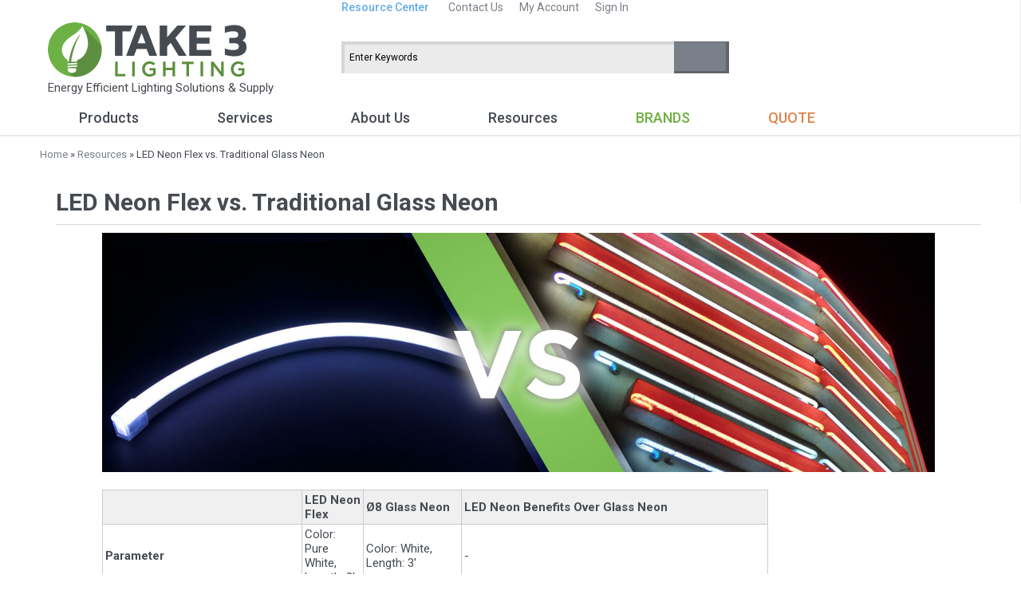

--- FILE ---
content_type: text/html
request_url: https://www.takethreelighting.com/led-neon-vs-glass-neon.html
body_size: 11646
content:
<!DOCTYPE HTML><html><head><link type="image/x-icon" href="https://sep.turbifycdn.com/ty/cdn/yhst-135552442550403/favicon.ico?t=1767666220&" rel="shortcut icon">
<!--<link rel="stylesheet" href="https://maxcdn.bootstrapcdn.com/font-awesome/4.5.0/css/font-awesome.min.css">-->
<link rel="stylesheet" type="text/css" href="https://code.ionicframework.com/ionicons/2.0.1/css/ionicons.min.css">
<link href='https://fonts.googleapis.com/css?family=Roboto:400,300,500,700' rel='stylesheet' type='text/css'>
<meta name="viewport" content="initial-scale=1, maximum-scale=1">
<link rel="stylesheet" type="text/css" href="https://sep.turbifycdn.com/ty/cdn/yhst-135552442550403/t3l.css?t=1767666220&">


<title>LED Neon Flex vs. Traditional Glass Neon</title>
<meta name="Description" content="Compare LED Neon Flex with traditional glass neon lighting and find out how choosing LED can benefit your home or business." />
<meta name="Keywords" content="  " />
<meta name="viewport" content="width=device-width, initial-scale=1.0"><meta charset="iso-8859-1" /><base href="//www.takethreelighting.com/" /><link rel="stylesheet" href="css-edits.css"><link href="https://sep.turbifycdn.com/ty/cdn/yhst-135552442550403/favicon.ico?t=1767666220&" rel="shortcut icon" type="image/x-icon" /><script src="https://ajax.googleapis.com/ajax/libs/jquery/1.10.1/jquery.min.js"></script><!-- Google tag (gtag.js) -->
<script async src="https://www.googletagmanager.com/gtag/js?id=G-HL73NJDWCY"></script>
<script>
  window.dataLayer = window.dataLayer || [];
  function gtag(){dataLayer.push(arguments);}
  gtag('js', new Date());

  gtag('config', 'G-HL73NJDWCY');
</script>


<script src="https://cdn.optimizely.com/js/3549463686.js"></script>

<style>.async-hide { opacity: 0 !important} </style>
<script>(function(a,s,y,n,c,h,i,d,e){s.className+=' '+y;h.start=1*new Date;
h.end=i=function(){s.className=s.className.replace(RegExp(' ?'+y),'')};
(a[n]=a[n]||[]).hide=h;setTimeout(function(){i();h.end=null},c);h.timeout=c;
})(window,document.documentElement,'async-hide','dataLayer',1000,
{'GTM-PSDCXPT':true});</script>

<script type="text/javascript">var monitus=monitus||{};
monitus.callback = function(trigger) {
switch(trigger) {
case "tracker_before_tracking":
   ga('require', 'displayfeatures');
   ga('require', 'GTM-PSDCXPT');
break;
}
};
monitus.id=1554;monitus.ga_mode=2;</script><script type="text/javascript" src="https://c3319586.ssl.cf0.rackcdn.com/js/monitus.js"></script>

<!-- Hotjar Tracking Code for https://www.takethreelighting.com/ -->
<script>
    (function(h,o,t,j,a,r){
        h.hj=h.hj||function(){(h.hj.q=h.hj.q||[]).push(arguments)};
        h._hjSettings={hjid:602566,hjsv:5};
        a=o.getElementsByTagName('head')[0];
        r=o.createElement('script');r.async=1;
        r.src=t+h._hjSettings.hjid+j+h._hjSettings.hjsv;
        a.appendChild(r);
    })(window,document,'//static.hotjar.com/c/hotjar-','.js?sv=');
</script>

<script type="text/javascript" src="//cdn.callrail.com/companies/667677128/9a2036ce47d16d38654b/12/swap.js"></script>

<script src="https://yhosting.kingwebmaster.com/temp/takethreelighting/kwmr-scripts.js"></script><meta name="msvalidate.01" content="B8C8D6ADB2DEA7EF3D634942D310F23C" /><style>
/********************************************************/
/********* WHOLESALE/DYNAMIC PRICING STYLE **************/
/********************************************************/
/*** ITEM ***/
.pdDynamicPriceWrapperItem {
	font-size:16px; 
	color:green;
	font-weight:bold;
	padding-bottom: 10px;
	padding-left: 30px;
}
.pdDynamicPriceLabelItem {

}
.pdDynamicPriceItem {

}

/*** SECTION ***/
.pdDynamicPriceWrapperSection {
	font-size:12px; 
	color:green;
	font-weight:bold;
}
.pdDynamicPriceLabelSection {

}
.pdDynamicPriceSection {

}
</style><!-- EXCLUSIVE CONCEPTS -- DO NOT REMOVE OR MOVE --><!-- GBD: START - Canonical --><link rel="canonical" href="https://www.takethreelighting.com/led-neon-vs-glass-neon.html"><!-- GBD: END - Canonical --></head><body itemscope="itemscope" itemtype="http://schema.org/WebPage" class="led-neon-vs-glass-neon resourcePage">
<div class="RespNav"><ul><li class="respnavli" id="RespNavLI0"><a href="lighting-all.html">Products<i class="ion-chevron-right"></i><i class="ion-chevron-right"></i></a></li><li class="respnavli" id="RespNavLI1"><a href="services.html">Services<i class="ion-chevron-right"></i><i class="ion-chevron-right"></i></a></li><li class="respnavli" id="RespNavLI2"><a href="about.html">About Us<i class="ion-chevron-right"></i><i class="ion-chevron-right"></i></a></li><li class="respnavli" id="RespNavLI3"><a href="resources.html">Resources<i class="ion-chevron-right"></i><i class="ion-chevron-right"></i></a></li><li class="respnavli" id="RespNavLI4"><a href="brands.html">Brands<i class="ion-chevron-right"></i><i class="ion-chevron-right"></i></a></li><li class="respnavli" id="RespNavLI5"><a href="quote.html">Quote<i class="ion-chevron-right"></i><i class="ion-chevron-right"></i></a></li></ul>
<div class="mm-freeship"></div>
<div class="resp-utility"><a class="rcslnk" href="resources.html">Resource Center</a>
<a href="contact.html">Contact Us</a>
<a href="https://myaccount.takethreelighting.com/">My Account</a></div></div>
<div class="row-fluid"></div>
<div class="slide-wrapper">
<!--************** HEADER **************-->

<div id="Header" class="mainsection">
<div class="header-section">
<div class="header-wrapper wrapper">
<div class="header-call"> <strong></strong></div>
<div class="header-utility"><a class="rsclnk" href="resources.html">Resource Center</a> <a href="contact.html">Contact Us</a><span id="myAccountLinkLoggedIn"><a href="https://myaccount.takethreelighting.com/">My Account</a></span><span id="myAccountLink" class="pdHideForLoggedInUser"><a href="https://myaccount.takethreelighting.com/">Sign In</a></span><span class="pdShowForLoggedInUser" style="display:none"><a href="https://myaccount.takethreelighting.com/doLogout.php">Sign Out</a></span></div>
<div class="clear"></div>
<div class="hamburger" onclick="toggleMobileMenu();"><i class="ion-android-menu"></i></div>
<div class="header-logo"><a href="index.html"><img src="https://sep.turbifycdn.com/ty/cdn/yhst-135552442550403/ey-logo.png?t=1767666220&" alt="Take 3 Lighting" title="Take 3 Lighting"></a><br>Energy Efficient Lighting Solutions & Supply</div>
<div id="mobilesearch" class="mobilesearch" onclick="toggleMobileSearch();"><i class="ion-android-search"></i></div>
<div id="header-search" class="header-search"><form method="get" action="https://search.takethreelighting.com/mod_search/"><fieldset id="kwmr-header-search"><input name="vwcatalog" value="yhst-135552442550403" type="hidden"><input name="formSubmitted" value="true" type="hidden"><input name="query" value="Enter Keywords" id="kwmr-header-query" onfocus="kwmrInp(this, 'focus', 'Enter Keywords');" onblur="kwmrInp(this, 'blur', 'Enter Keywords');" type="text"><button value="" id="kwmr-header-search-go"><i class="ion-android-search"></i></button></fieldset></form></div>
<div class="TopNav"><ul><li class="topnavli" id="TopNavLI0"><a href="lighting-all.html">Products</a>
<div class="megaMenu" id="MegaMenu0">
<div class="mmListWrap"><ul><li><a href="accent-lighting.html">Accent Lighting</a><ul class="subMenu"><li><a href="led-rope-lights.html">LED Rope Lights</a></li><li><a href="flexible-led-neon-lights.html">LED Neon Flex</a></li><li><a href="led-tape-rope-hybrid-lights.html">LED Tape-Rope Hybrid Lights</a></li><li><a href="tape-lights.html">LED Tape Lights</a></li><li><a href="dmx-led-lighting.html">DMX Lighting</a></li><li class="viewAll"><a href="accent-lighting.html">View All<span><i class='ion-ios-arrow-forward'></i><i class='ion-ios-arrow-forward'></i></span></a></li></ul></li><li><a href="led-light-bulbs.html">Lamps</a><ul class="subMenu"><li><a href="led-filament-bulbs.html">Antique LED Filament</a></li><li><a href="hid-retrofit-lamps.html">HID Retrofit</a></li><li><a href="led-t8-replacements.html">Linear LED Tubes</a></li><li><a href="par-led-lamps.html">PAR Lamps</a></li><li><a href="led-plugin-lamps.html">Plug-In LED</a></li><li class="viewAll"><a href="led-light-bulbs.html">View All<span><i class='ion-ios-arrow-forward'></i><i class='ion-ios-arrow-forward'></i></span></a></li></ul></li></ul><ul><li><a href="led-indoor-lights.html">Indoor Lighting</a><ul class="subMenu"><li><a href="suspended-linear.html">Architectural Linear</a></li><li><a href="downlights.html">Downlights</a></li><li><a href="emergency-lighting.html">Emergency</a></li><li><a href="industrial-indoor.html">Industrial</a></li><li><a href="architectural-lay-ins.html">Lay-Ins & Troffers</a></li><li class="viewAll"><a href="led-indoor-lights.html">View All<span><i class='ion-ios-arrow-forward'></i><i class='ion-ios-arrow-forward'></i></span></a></li></ul></li><li><a href="led-outdoor-lights.html">Outdoor Lighting</a><ul class="subMenu"><li><a href="area-lights.html">Area Lights</a></li><li><a href="security-flood-lights.html">Flood Lights</a></li><li><a href="landscape-lighting.html">Landscape Lights</a></li><li><a href="led-wall-packs.html">Wall Packs</a></li><li><a href="led-wall-washers.html">Wall Washers / Dynamic Lighting</a></li><li class="viewAll"><a href="led-outdoor-lights.html">View All<span><i class='ion-ios-arrow-forward'></i><i class='ion-ios-arrow-forward'></i></span></a></li></ul></li></ul><ul><li><a href="power-supplies-transformers.html">Power Supplies</a><ul class="subMenu"><li><a href="led-drivers.html">LED Drivers</a></li><li><a href="transformers.html">Low Voltage Transformers</a></li><li><a href="fluorescent-ballasts.html">Fluorescent Ballasts</a></li></ul></li><li><a href="controls.html">Lighting Controls</a><ul class="subMenu"><li><a href="color-controllers.html">Color Controllers</a></li><li><a href="dimmers.html">Dimmers</a></li><li><a href="motion-sensors.html">Motion Sensors</a></li><li><a href="occupancy-sensors.html">Occupancy Sensors</a></li><li><a href="photo-sensors.html">Photo & Daylight Sensors</a></li><li class="viewAll"><a href="controls.html">View All<span><i class='ion-ios-arrow-forward'></i><i class='ion-ios-arrow-forward'></i></span></a></li></ul></li><li class="shopAll"><a href="lighting-all.html">View All Products<span><i class='ion-ios-arrow-forward'></i><i class='ion-ios-arrow-forward'></i></span></a></li></ul></div>
<div class="megaImageWrap">
<div class="mmImage"><a href="downlights.html"><img src="https://s.turbifycdn.com/aah/yhst-135552442550403/lighting-16.png" width="411" height="200" alt="Indoor LED Recessed Downlights" title="Indoor LED Recessed Downlights" /></a></div>
<div class="mmImage"><a href="flexible-led-neon-lights.html"><img src="https://s.turbifycdn.com/aah/yhst-135552442550403/lighting-18.png" width="411" height="200" alt="LED Neon Flex Lighting" title="LED Neon Flex Lighting" /></a></div></div></div></li><li class="topnavli" id="TopNavLI1"><a href="services.html">Services</a>
<div class="megaMenu" id="MegaMenu1">
<div class="mmListWrap"><ul><li><a href="services-supply.html">Lighting Supply</a></li><li><a href="services-rendering.html">Visualizations</a></li><li><a href="services-photometric.html">Photometric Analysis</a></li><li><a href="services-roi-calc.html">Energy Saving & ROI Calculations</a></li></ul><ul><li><a href="services-design.html">Design & Selection</a></li><li><a href="services-layouts.html">Schematics</a></li><li class="shopAll"><a href="services.html">View All Services<span><i class='ion-ios-arrow-forward'></i><i class='ion-ios-arrow-forward'></i></span></a></li></ul></div>
<div class="megaImageWrap">
<div class="mmImage"><a href="services-photometric.html"><img src="https://s.turbifycdn.com/aah/yhst-135552442550403/services-11.png" width="411" height="315" alt="Photometric studies and analysis" title="Photometric studies and analysis" /></a></div></div></div></li><li class="topnavli" id="TopNavLI2"><a href="about.html">About Us</a></li><li class="topnavli" id="TopNavLI3"><a href="resources.html">Resources</a>
<div class="megaMenu" id="MegaMenu3">
<div class="mmListWrap"><ul><li><a href="faq.html">FAQs</a></li><li><a href="definitions.html">Lighting Terminology</a></li><li><a href="projectgallery.html">Project Gallery</a></li></ul><ul><li><a href="res-buying-guides.html">Shopping Guides</a></li><li><a href="res-designs-projects.html">Lighting Designs & Projects</a></li><li><a href="res-technical-info.html">Technical Info</a></li><li><a href="res-all.html">All Articles</a></li><li class="shopAll"><a href="resources.html">View All Resources<span><i class='ion-ios-arrow-forward'></i><i class='ion-ios-arrow-forward'></i></span></a></li></ul></div>
<div class="megaImageWrap">
<div class="mmImage"><a href="projectgallery.html"><img src="https://s.turbifycdn.com/aah/yhst-135552442550403/resources-28.png" width="411" height="315" alt="Project Gallery" title="Project Gallery" /></a></div></div></div></li><li class="topnavli" id="TopNavLI4"><a href="brands.html">Brands</a>
<div class="megaMenu" id="MegaMenu4">
<div class="mmListWrap"><ul><li><a href="access-lighting.html">Access Lighting</a></li><li><a href="afx.html">AFX</a></li><li><a href="al.html">American Lighting</a></li><li><a href="philips-color-kinetics.html">Color Kinetics</a></li><li><a href="core-lighting.html">Core Lighting</a></li><li><a href="el.html">Emergi-Lite</a></li></ul><ul><li><a href="envision.html">EnVision LED</a></li><li><a href="et2.html">ET2 Contemporary Lighting</a></li><li><a href="fanimation.html">Fanimation</a></li><li><a href="fidelux.html">Fidelux</a></li><li><a href="matteo-lighting.html">Matteo Lighting</a></li><li><a href="maxim.html">Maxim Lighting</a></li></ul><ul><li><a href="nora-lighting.html">Nora Lighting</a></li><li><a href="prizm-lighting.html">Prizm Lighting</a></li><li><a href="philips.html">Signify - Genlyte Solutions</a></li><li><a href="steinel.html">Steinel</a></li><li class="shopAll"><a href="brands.html">View All Brands<span><i class='ion-ios-arrow-forward'></i><i class='ion-ios-arrow-forward'></i></span></a></li></ul></div>
<div class="megaImageWrap">
<div class="mmImage"><a href="al.html"><img src="https://s.turbifycdn.com/aah/yhst-135552442550403/lighting-brands-42.png" width="411" height="158" alt="American Lighting" title="American Lighting" /></a></div>
<div class="mmImage"><a href="philips-color-kinetics.html"><img src="https://s.turbifycdn.com/aah/yhst-135552442550403/lighting-brands-51.png" width="411" height="158" alt="Color Kinetics" title="Color Kinetics" /></a></div></div></div></li><li class="topnavli" id="TopNavLI5"><a href="quote.html">Quote</a></li></ul></div></div></div><!--<script type="text/javascript">function pdMyAccountLinksDisplay() {var pdUserInfoCookie = pdGetCookie("pdUserInfo");if(!isBlank(pdUserInfoCookie)) {var elements = String(pdUserInfoCookie).split("|");var firstName = elements[2];var content = document.getElementById("myAccountLinkLoggedIn").innerHTML;content = content.replace("$$firstName$$", firstName);document.getElementById("myAccountLinkLoggedIn").innerHTML = content;document.getElementById("myAccountLinkLoggedIn").style.display = "inline";} else {document.getElementById("myAccountLink").style.display = "inline";}}pdMyAccountLinksDisplay();</script>--></div>
<!--**************MAIN CONTENT **************-->

<div id="main" class="mainsection">
<div class="pageWrapper">
<div class="wrapper">
<div class="row-fluid" id="kwmr-main-holder">
<div id="kwmr-breadcrumbs"><a href="index.html">Home</a> &#187; <a href="resources.html">Resources</a> &#187; LED Neon Flex vs. Traditional Glass Neon</div>
<div class="leftColumn" id="kwmr-left-col">
<div class="hidden-phone" id="ey-left-title">Resources</div><ul class="kwmr-leftnavs kwmr-left-expanded" id="kwmr-left-nav"><li><a href="faq.html">FAQs</a></li><li><a href="definitions.html">Lighting Terminology</a></li><li><a href="projectgallery.html">Project Gallery</a></li><li><a href="res-buying-guides.html">Shopping Guides</a></li><li><a href="res-designs-projects.html">Lighting Designs & Projects</a></li><li><a href="res-technical-info.html">Technical Info</a></li><li><a href="res-news.html">News & Announcements</a></li><li><a href="res-all.html">All Articles</a></li><li><a href="converting-fluorescent-tube.html">Converting a Fluorescent Tube to LED</a></li><li><a href="max-run.html">Determining Maximum Run Length for Linear Lighting</a></li><li><a href="energy-rebates.html">Energy Rebates</a></li><li><a href="choosing-recessed-downlights.html">How to Choose and Install Recessed Downlights</a></li><li><a href="light-levels.html">How Much Light is Enough?</a></li><li><a href="led-neon-vs-glass-neon.html">LED Neon Flex vs. Traditional Glass Neon</a></li><li><a href="led-flex-neon-instructions.html">LED Neon Flex Instructions</a></li><li><a href="led-bulb-orientation.html">LED Rope Light Bulb Orientation</a></li><li><a href="led-technology.html">LED Technology</a></li><li><a href="linear-fluorescent-nomenclature.html">Linear Fluorescent Nomenclature</a></li><li><a href="calculator.html">Linear Light Calculator</a></li><li><a href="outdoor-installation.html">Outdoor Installations</a></li><li><a href="rope-light-instructions.html">Rope Light Instructions</a></li><li><a href="understanding-roi.html">Understanding ROI</a></li><li><a href="high-bay-light-uses.html">What Are High-Bay Lights and What Are They Used For?</a></li><li><a href="looking-at-retail-lighting.html">What to Consider When Looking at Retail Lighting</a></li><li><a href="10-way-to-boost-your-business.html">10 Creative Ways to Use LED Lights to Boost Your Business</a></li><li><a href="led-light-benefits-parking.html">The Benefits of LED Lights in Parking Lots</a></li><li><a href="lighting-a-bookcase.html">Bookcase Lighting</a></li><li><a href="creative-uses-led-accent-home.html">Creative Uses of LED Accent Lighting in Your Home and Garden</a></li><li><a href="lighting-your-crown-molding-with-leds.html">Cove Lighting with LEDs</a></li><li><a href="deck-and-balcony-lighting.html">Deck and Balcony Lighting with LEDs</a></li><li><a href="enhance-your-project-architectural-lighting.html">Enhance Your Project with Architectural Lighting</a></li><li><a href="project-wildwood-kitchen.html">Featured Project: Wildwood Kitchen</a></li><li><a href="illuminate-your-deck.html">Illuminate Your Deck, Not the Neighborhood</a></li><li><a href="modernizing-your-man-cave.html">Modernizing Your Man Cave with LED Lights</a></li><li><a href="retail-accent-lighting-party.html">Retail Accent Lighting Brings The Party Home</a></li><li><a href="soffit-lighting.html">Soffit Lighting Ideas</a></li><li><a href="toe-kick-lighting.html">Toe Kick Lighting</a></li><li><a href="dramatic-trade-show-lighting.html">Trade Show Lighting</a></li><li><a href="led-under-cabinet-illumination.html">Under Cabinet Illumination with LED Lights</a></li><li><a href="led-waterfall-lighting.html">Waterfall Lighting</a></li><li><a href="light-distribution-patterns.html">Area Light Distribution Pattern Types</a></li><li><a href="color-temperature.html">Color Temperature and its Applications</a></li><li><a href="dark-sky-lighting.html">Dark Sky Lighting</a></li><li><a href="dmx-lighting-history.html">DMX Lighting: A Brief History of a Powerful Technology</a></li><li><a href="energy-codes.html">Energy Code Compliance</a></li><li><a href="incandescent-filament-bulb.html">The Incandescent Filament Bulb: Gone in a Flash</a></li><li><a href="led-smd-comparison.html">LED SMD Comparison</a></li><li><a href="rope-light-basics.html">Rope Light Basics</a></li><li><a href="ul.html">UL/ETL Ratings and Linear Lighting Products</a></li><li><a href="energy-star-dlc.html">What's the Difference Between Energy Star and DLC?</a></li><li><a href="construction-intervention.html">Discovery's Construction Intervention</a></li><li><a href="dimming-tech.html">Dimming Technologies</a></li><li><a href="rope-light-vertical-horizontal.html">LED Rope Lights: Vertical or Horizontal?</a></li><li><a href="trulux-layouts.html">Trulux LED Tape Light Layout Examples</a></li><li><a href="led-rope-lights-and-more.html">LED Rope Lights And More Merges with Take Three Lighting</a></li><li><a href="made-in-usa.html">Made in USA</a></li><li><a href="bending-linear-lights.html">Bending Linear Lights</a></li><li><a href="selecting-rope-light.html">Selecting Rope Light</a></li><li><a href="lumen-watt-comparison.html">Lumen to Watt Comparison</a></li><li><a href="nema-enclosure-ratings.html">NEMA Enclosure Type Ratings</a></li><li><a href="led-technology-chip-comparison.html">LED Chip Styles: What’s Best for Your Application?</a></li><li><a href="occupancy-sensor-benefits.html">Benefits of Occupancy Sensors</a></li><li><a href="nema-beam-angles.html">NEMA Beam Angle Types</a></li><li><a href="line-voltage-vs-low-voltage.html">Line Voltage Lights vs. Low Voltage Lights</a></li><li><a href="rgb-branding-lighting.html">RGB Lighting for Corporate Use & Branding</a></li><li><a href="layout-downlights-general.html">Arranging Downlights for General Lighting</a></li><li><a href="layout-downlights-task.html">Arranging Downlights for Task Lighting</a></li><li><a href="layout-downlights-wall.html">Arranging Downlights for Wall & Accent Lighting</a></li><li><a href="understanding-cri.html">Understanding CRI & Why It’s Important</a></li><li><a href="led-lifespan.html">LED Lifespan: Lumen Maintenance & Your Light Fixtures</a></li><li><a href="ul-listing-comparison.html">UL Listings: Dry vs. Damp vs. Wet</a></li><li><a href="bug-rating.html">BUG Rating System & Nighttime LED Lighting </a></li><li><a href="lighting-in-layers.html">Lighting in Layers</a></li></ul></div>
<div class="span10" id="kwmr-main-area">
<div id="kwmr-infobody"><h1 class="eyTitle">LED Neon Flex vs. Traditional Glass Neon</h1>
<div class="resourceContent"><img src="https://sep.turbifycdn.com/ty/cdn/yhst-135552442550403/header-neon-compare.jpg?t=1767666220&"><br /><br />
<div itemscope itemtype="http://schema.org/Question">
<meta itemprop="name" content="LED Neon Flex vs. Traditional Glass Neon">

<div itemprop="suggestedAnswer" itemscope itemtype="http://schema.org/Answer">
<table class="spec" itemprop="text">
  <tr>
    <td>&nbsp;</td>
    <td><b>LED Neon Flex</b></td>
    <td><b>&Oslash;8 Glass Neon</b></td>
    <td><b>LED Neon Benefits Over Glass Neon</b></td>
  </tr>
  <tr>
    <td ><b>Parameter</b></td>
    <td>Color: Pure White, <br>Length: 3'</td>
    <td>Color: White, <br>Length: 3'</td>
<td>-</td>
  </tr>
  <tr>
    <td ><b>Light Source</b></td>
    <td>LED</td>
    <td>Neon Gas Fluorescents</td>
    <td>
<div align="left">LED is a solid state semiconductor technology which offers great benefits in energy savings and environmental protection.</div></td>
  </tr>
  <tr>
    <td ><b>Input Voltage</b></td>
    <td>24V/120V</td>
    <td>3KV-18KV</td>
    <td>
<div align="left">LED Neon Flex has only normal AC voltage considerations and is safer.</div></td>
  </tr>
  <tr>
    <td ><b>Lifespan(hrs)</b></td>
    <td>up to 30,000</td>
    <td>10,000</td>
    <td>
<div align="left">LED Neon Flex lasts up to 3X longer.</div></td>
  </tr>
  <tr>
    <td ><b>Lumens Depreciation (Rating)</b></td>
    <td>L70</td>
    <td>Unknown</td>
    <td>
<div align="left">LED Neon Flex lumens depreciation should not occur to at least 3X longer than the normal life of glass neon.</div></td>
  </tr>
  <tr>
    <td ><b>EMI (Electro Magnet Interference)</b></td>
    <td>Low</td>
    <td>High</td>
    <td>
<div align="left">LED Neon Flex creates insignificant EMI compared to glass neon.</div></td>
  </tr>
  <tr>
    <td ><b>Luminous Efficacy (Lm/Watt)</b></td>
    <td>36.1 Lm/W</td>
    <td>35 Lm/W</td>
    <td>
<div align="left">3% higher</div></td>
  </tr>
  <tr>
    <td ><b>Lm/Foot</b></td>
    <td>Up to 90 Lm/ft</td>
    <td>59.15 Lm/ft</td>
    <td>
<div align="left">LED Neon Flex Lm/Ft output exceeds that of glass neon by as much as 52%.</div></td>
  </tr>
  <tr>
    <td ><b>Environmental Considerations</b></td>
    <td>No Mercury pollution</td>
    <td>Mercury pollution</td>
    <td>
<div align="left">LED Neon Flex is safe for the environment and the public as it contains no toxic materials like mercury, which is found in glass neon.</div></td>
  </tr>
  <tr>
    <td ><b>Installation</b></td>
    <td>Easy/Entry Skill Level</td>
    <td>Difficult / Requires Master Craftsmanship Skill Level</td>
    <td>
<div align="left">LED Neon Flex is flexible and easy to cut, bend, and shape; unlike glass neon, which requires a master craftsman level of experience to produce, shape, and install.</div></td>
  </tr>
  <tr>
    <td ><b>Flexibility</b></td>
    <td>Flexible</td>
    <td>Rigid</td>
    <td>
<div align="left">LED Neon Flex is a highly flexible solution that requires no heating to bend or shape.</div></td>
  </tr>
  <tr>
    <td ><b>Durability</b></td>
    <td>Extremely durable</td>
    <td>Fragile/breakable</td>
    <td>
<div align="left">LED Neon Flex is made of high quality, flame retardant PVCs and is flexible, unlike glass which shatters easily.</div></td>
  </tr>
</table>
</div>
</div><br /><br />
<div class="product-details" id="cross-sell"><h3>Related Items</h3>
<div class="contentsDiv">
<div class="contentsImg"><a href="flexible-led-neon-lights.html"><img src="https://s.turbifycdn.com/aah/yhst-135552442550403/flexible-led-neon-rope-lights-7.jpg" alt="Flexible LED Neon Rope Lights" /></a></div>
<div class="contentsName"><a href="flexible-led-neon-lights.html">LED Neon Flex</a></div>
<div class="contentsPrice"></div></div></div>
<div class="clear"></div></div></div></div>
<div class="clearboth"></div></div></div></div></div>
<!--************** FOOTER **************-->

<div id="Footer" class="mainsection">
<div class="footer-section">
<div class="wrapper">
<div class="footer-top"><a href="quote.html">Request a Quote <span>Get Started &gt;&gt;</span></a><a href="proaccount.html">Wholesale Discounts <span>Apply Now &gt;&gt;</span></a><a href="findit.html">Can't Find it? <span>Let Us Help &gt;&gt;</span></a></div>
<div class="footer-mid">
<div class="footerlinks">
<div class="flinks">
<div class="fl-title"><span class="mob">Customer Support</span><span class="desk">Customer Support</span></div><ul><li><a href="contact.html">Contact Us</a></li><li><a href="shipping.html">Shipping &amp; Lead Times</a></li><li><a href="returns.html">Return Policy</a></li><li><a href="privacypolicy.html">Privacy Policy</a></li><li><a href="info.html" class="footerResource">Customer Service &#187;</a></li></ul></div>
<div class="flinks">
<div class="fl-title"><span class="mob">About Take Three</span><span class="desk">About Take Three</span></div><ul><li><a href="about.html">About Us</a></li><li><a href="why-buy.html">Why Use Us?</a></li><li><a href="terms-conditions.html">Terms and Conditions</a></li><li><a href="testimonials.html">Testimonials</a></li></ul></div>
<div class="flinks">
<div class="fl-title"><span class="mob">Resources</span><span class="desk">Resources</span></div><ul ><li><a href="faq.html">FAQs</a></li><li><a href="definitions.html">Terminology</a></li><li><a href="projectgallery.html">Project Gallery</a></li><li><a href="understanding-roi.html">Understanding ROI</a></li><li><a href="resources.html" class="footerResource">Resource Center &#187;</a></li></ul></div>
<div class="flinks">
<div class="fl-title"><span class="mob">More Info</span><span class="desk">More Info</span></div><ul><li><a href="services.html">Services</a></li><li><a href="quote.html">Request a Quote</a></li><li><a href="proaccount.html">Pro Accounts</a></li><li><a href="ind.html">Site Map</a></li><li><a href="orderstatus.html">Order Status</a></li></ul></div></div>
<div class="footer-newsletter">
<div class="nl-title"><img src="https://sep.turbifycdn.com/ty/cdn/yhst-135552442550403/join-newsletter-title.png?t=1767666220&" alt="Join Our Newsletter"></div><form method="post" name="subscribeForm" action="//takethreelighting.us15.list-manage.com/subscribe/post?u=9a8716f2a2219fe7aa93e3dbe&amp;id=3a37068cd4"><fieldset id="kwmr-footer-newsletter"><input name="redirection" value="https://www.takethreelighting.com/newsletter-thank-you.html" type="hidden"><input name="u" value="9a8716f2a2219fe7aa93e3dbe" type="hidden"><input name="id" value="3a37068cd4" type="hidden"><input name="EMAIL" value="Enter Your Email Address" id="kwmr-newsletter-email" required="required" onfocus="kwmrInp(this, 'focus', 'Enter Your Email Address');" onblur="kwmrInp(this, 'blur', 'Enter Your Email Address');" type="email"><button id="kwmr-newsletter-go"><i class="ion-paper-airplane"></i></button></fieldset></form><p>Sign up for our mailing list to receive product updates, discounts, &amp; more!</p></div></div>
<div class="footer-bottom">
<div class="footer-connect addthis_toolbox addthis_32x32_style addthis_default_style"><strong>Connect With Us</strong><a class="addthis_button_facebook_follow" addthis:userid="takethreelighting" href="https://www.facebook.com/takethreelighting" target="_blank"><i class="ion-social-facebook"></i></a><a class="addthis_button_twitter_follow" addthis:userid="takethreeinc" href="https://twitter.com/takethreeinc" target="_blank"><i class="ion-social-twitter"></i></a><a class="addthis_button_linkedin_follow" addthis:usertype="company" addthis:userid="take-three-inc-" href="https://www.linkedin.com/company/take-three-inc-" target="_blank"><i class="ion-social-linkedin"></i></a><a class="addthis_button_youtube_follow" addthis:userid="takethreeinc" href="https://www.youtube.com/user/takethreeinc?sub_confirmation=1" target="_blank"><i class="ion-social-youtube"></i></a><!-- AddThis Follow BEGIN --><!--
<div style="float:right; position: relative; left:-23px;" class="addthis_toolbox addthis_32x32_style addthis_default_style"><a class="addthis_button_facebook_follow" addthis:userid="takethreelighting"></a><a class="addthis_button_linkedin_follow" addthis:usertype="company" addthis:userid="take-three-inc-"></a><a class="addthis_button_twitter_follow" addthis:userid="takethreeinc"></a><a class="addthis_button_youtube_follow" addthis:userid="takethreeinc"></a></div>--><script type="text/javascript" src="https://s7.addthis.com/js/300/addthis_widget.js#pubid=takethreeinc"></script>
<div class="kwmr-clearboth"></div><!-- AddThis Follow END --></div>
<div class="footer-contact">
<div><strong>Contact Us</strong></div>
<div><i class="ion-ios-location"></i>Take Three, Inc. <br> PO Box 56046, Indianapolis, IN 46256</div></div></div>
<div class="footer-badges"><a href="https://www.energystar.gov" target="_blank"><img style="width: 114px;" src="https://sep.turbifycdn.com/ty/cdn/yhst-135552442550403/energy-star-partner-h.jpg?t=1767666220&"><span style="text-align: left;">Take Three, Inc. is proud to offer our customers products that have earned the government's ENERGY STAR label.</span></a> <a href=""></a><a href="https://www.shopperapproved.com/reviews/takethreelighting.com/" onclick="var nonwin=navigator.appName!='Microsoft Internet Explorer'?'yes':'no'; var certheight=screen.availHeight-90; window.open(this.href,'shopperapproved','location='+nonwin+',scrollbars=yes,width=620,height='+certheight+',menubar=no,toolbar=no'); return false;"><img src="https://c683207.ssl.cf2.rackcdn.com/7982-r.gif" style="border: 0; width: 114px;" alt="" id="service-logos" oncontextmenu="var d = new Date(); alert('Copying Prohibited by Law - This image and all included logos are copyrighted by shopperapproved \251 '+d.getFullYear()+'.'); return false;"></a> <span class="secure-shop"><i class="ion-ios-locked"></i>SECURE SHOPPING <small>256 BIT ENCRYPTION</small></span> <img src="https://sep.turbifycdn.com/ty/cdn/yhst-135552442550403/ey-credit-cards.png?t=1767666220&"> <span class="copyright">Copyright &copy; <script type="text/javascript">var today=new Date();document.write(today.getFullYear());</script> Take Three, Inc. All rights reserved</span></div></div></div><!--<script type="text/javascript">adroll_adv_id = "EUNR2KIBXVBYVDZ7QCJ2YO";adroll_pix_id = "FG2Y73F6VVCH3PCUSTJ34I";(function () {var _onload = function(){if (document.readyState && !/loaded|complete/.test(document.readyState)){setTimeout(_onload, 10);return}if (!window.__adroll_loaded){__adroll_loaded=true;setTimeout(_onload, 50);return}var scr = document.createElement("script");var host = (("https:" == document.location.protocol) ? "https://s.adroll.com" : "http://a.adroll.com");scr.setAttribute('async', 'true');scr.type = "text/javascript";scr.src = host + "/j/roundtrip.js";((document.getElementsByTagName('head') || [null])[0] ||document.getElementsByTagName('script')[0].parentNode).appendChild(scr);};if (window.addEventListener) {window.addEventListener('load', _onload, false);}else {window.attachEvent('onload', _onload)}}());</script>--><script type="text/javascript" id="yfc_loader" src="https://s.turbifycdn.com/ae/store/yfc/jscore/loader_45a8f9e.js?q=yhst-135552442550403&ts=1526163043"></script></div></div><!-- ****************************************** --><!-- ********* START PD/ONE TAGGING *********** --><!-- ****************************************** -->
<div id="pdPageTag" style="display:none" productId="led-neon-vs-glass-neon" productCode="" categoryId=""></div><!-- ****************************************** --><!-- ********* FINISH PD/ONE TAGGING *********** --><!-- ****************************************** --><!-- ************************************************* -->
<!-- ********* START PD INTEGRATION SCRIPT *********** -->
<!-- ************************************************* -->
<script data-cfasync="false" type="text/javascript">
function pdInit() {

    //***** REVIEWS IMPLEMENTATION ***********
	var elements = document.getElementsByClassName("pdRatingStars");
    var productIdList = new Array();
    for(var i=0;i<elements.length;i++) {
        productIdList[i] = elements[i].getAttribute("productId");
    }
    var productIdListCsv = productIdList.join(",");
	
	//***** REWARDS IMPLEMENTATION ******
	var productIdListRewardsElements = document.getElementsByClassName("pdRewardsPromoMessage");
    var productIdListRewards = new Array();
    for(var i=0;i<productIdListRewardsElements.length;i++) {
        productIdListRewards[i] = productIdListRewardsElements[i].getAttribute("productId");
    }
    var productIdListRewardsCsv = productIdListRewards.join(",");
	
	//****** CONSTRUCT SCRIPT URL WITH CACHE BUSTING ********************
	var cb = (new Date()).getTime();
    var scriptUrl = "https://takethreelighting.practicaldatacore.com//mod_yahooMerchantSolutions/services/pageScript.php";
    scriptUrl += "?cb=" + cb;
    scriptUrl += "&productId=" + encodeURIComponent(document.getElementById("pdPageTag").getAttribute("productId"));
    scriptUrl += "&productCode=" + encodeURIComponent(document.getElementById("pdPageTag").getAttribute("productCode"));
    scriptUrl += "&categoryId=" + encodeURIComponent(document.getElementById("pdPageTag").getAttribute("categoryId"));
    scriptUrl += "&productIdListRewardsCsv=" + encodeURIComponent(productIdListRewardsCsv);
    scriptUrl += "&productIdListCsv=" + encodeURIComponent(productIdListCsv);

    var scriptElement=document.createElement('script');
    scriptElement.setAttribute("type","text/javascript");
    scriptElement.setAttribute("async","async");
    scriptElement.setAttribute("src", scriptUrl);
    document.body.appendChild(scriptElement);

}
pdInit();
</script>
<!-- ************************************************** -->
<!-- ********* FINISH PD INTEGRATION SCRIPT *********** -->
<!-- ************************************************** --><script src="https://sep.turbifycdn.com/ty/cdn/yhst-135552442550403/jquery.matchHeight.js?t=1767666220&" type="text/javascript"></script>
<script type="text/javascript" src="https://sep.turbifycdn.com/ty/cdn/yhst-135552442550403/t3l-06042018.js?t=1767666220&"></script><!-- Exclusive Concepts Script - DO NOT REMOVE OR MOVE --><!-- ECI: Start : Dynamic Remarketing Code: 01/16/2017-->
<!-- Google Code for Remarketing Tag -->
<!--------------------------------------------------
Remarketing tags may not be associated with personally identifiable information or placed on pages related to 

sensitive categories. See more information and instructions on how to setup the tag on: 

http://google.com/ads/remarketingsetup
--------------------------------------------------->
<script type="text/javascript">
var google_tag_params = {

ecomm_pagetype:"other",

};
</script>
<script type="text/javascript">
/* <![CDATA[ */
var google_conversion_id = 962383592;
var google_custom_params = window.google_tag_params;
var google_remarketing_only = true;
/* ]]> */
</script>
<script type="text/javascript" src="//www.googleadservices.com/pagead/conversion.js">
</script>
<noscript>

<div style="display:inline;">
<img height="1" width="1" style="border-style:none;" alt="" 

src="//googleads.g.doubleclick.net/pagead/viewthroughconversion/962383592/?guid=ON&amp;script=0"/>
</div>
</noscript>
<!-- ECI: END : Dynamic Remarketing Code: 01/16/2017-->
<!--NAKAMOA MAILCHIMP 360-->
<script type="text/javascript">
//<![CDATA[
var nakMailchimpConfig={"store_domain":"takethreelighting.com","store":"yhst-135552442550403","store_id":"pDCcLIm4","mode":"image"};//]]>
</script><script type="text/javascript" src="https://ad26fe08d754a4dd5840-cddcce7c58436264c108ccbf838c09ea.ssl.cf5.rackcdn.com/mc/nakamoa.mailchimp360.js">
//<![CDATA[
//]]>
</script></body>
<script type="text/javascript">
csell_env = 'ue1';
 var storeCheckoutDomain = 'secure.takethreelighting.com';
</script>

<script type="text/javascript">
  function toOSTN(node){
    if(node.hasAttributes()){
      for (const attr of node.attributes) {
        node.setAttribute(attr.name,attr.value.replace(/(us-dc1-order|us-dc2-order|order)\.(store|stores)\.([a-z0-9-]+)\.(net|com)/g, storeCheckoutDomain));
      }
    }
  };
  document.addEventListener('readystatechange', event => {
  if(typeof storeCheckoutDomain != 'undefined' && storeCheckoutDomain != "order.store.turbify.net"){
    if (event.target.readyState === "interactive") {
      fromOSYN = document.getElementsByTagName('form');
        for (let i = 0; i < fromOSYN.length; i++) {
          toOSTN(fromOSYN[i]);
        }
      }
    }
  });
</script>
<script type="text/javascript">
// Begin Store Generated Code
 </script> <script type="text/javascript" src="https://s.turbifycdn.com/lq/ult/ylc_1.9.js" ></script> <script type="text/javascript" src="https://s.turbifycdn.com/ae/lib/smbiz/store/csell/beacon-a9518fc6e4.js" >
</script>
<script type="text/javascript">
// Begin Store Generated Code
 csell_page_data = {}; csell_page_rec_data = []; ts='TOK_STORE_ID';
</script>
<script type="text/javascript">
// Begin Store Generated Code
function csell_GLOBAL_INIT_TAG() { var csell_token_map = {}; csell_token_map['TOK_SPACEID'] = '2022276099'; csell_token_map['TOK_URL'] = ''; csell_token_map['TOK_STORE_ID'] = 'yhst-135552442550403'; csell_token_map['TOK_ITEM_ID_LIST'] = 'led-neon-vs-glass-neon'; csell_token_map['TOK_ORDER_HOST'] = 'order.store.turbify.net'; csell_token_map['TOK_BEACON_TYPE'] = 'prod'; csell_token_map['TOK_RAND_KEY'] = 't'; csell_token_map['TOK_IS_ORDERABLE'] = '2';  c = csell_page_data; var x = (typeof storeCheckoutDomain == 'string')?storeCheckoutDomain:'order.store.turbify.net'; var t = csell_token_map; c['s'] = t['TOK_SPACEID']; c['url'] = t['TOK_URL']; c['si'] = t[ts]; c['ii'] = t['TOK_ITEM_ID_LIST']; c['bt'] = t['TOK_BEACON_TYPE']; c['rnd'] = t['TOK_RAND_KEY']; c['io'] = t['TOK_IS_ORDERABLE']; YStore.addItemUrl = 'http%s://'+x+'/'+t[ts]+'/ymix/MetaController.html?eventName.addEvent&cartDS.shoppingcart_ROW0_m_orderItemVector_ROW0_m_itemId=%s&cartDS.shoppingcart_ROW0_m_orderItemVector_ROW0_m_quantity=1&ysco_key_cs_item=1&sectionId=ysco.cart&ysco_key_store_id='+t[ts]; } 
</script>
<script type="text/javascript">
// Begin Store Generated Code
function csell_REC_VIEW_TAG() {  var env = (typeof csell_env == 'string')?csell_env:'prod'; var p = csell_page_data; var a = '/sid='+p['si']+'/io='+p['io']+'/ii='+p['ii']+'/bt='+p['bt']+'-view'+'/en='+env; var r=Math.random(); YStore.CrossSellBeacon.renderBeaconWithRecData(p['url']+'/p/s='+p['s']+'/'+p['rnd']+'='+r+a); } 
</script>
<script type="text/javascript">
// Begin Store Generated Code
var csell_token_map = {}; csell_token_map['TOK_PAGE'] = 'p'; csell_token_map['TOK_CURR_SYM'] = '$'; csell_token_map['TOK_WS_URL'] = 'https://yhst-135552442550403.csell.store.turbify.net/cs/recommend?itemids=led-neon-vs-glass-neon&location=p'; csell_token_map['TOK_SHOW_CS_RECS'] = 'true';  var t = csell_token_map; csell_GLOBAL_INIT_TAG(); YStore.page = t['TOK_PAGE']; YStore.currencySymbol = t['TOK_CURR_SYM']; YStore.crossSellUrl = t['TOK_WS_URL']; YStore.showCSRecs = t['TOK_SHOW_CS_RECS']; </script> <script type="text/javascript" src="https://s.turbifycdn.com/ae/store/secure/recs-1.3.2.2.js" ></script> <script type="text/javascript" >
</script>
</html>
<!-- html105.prod.store.e1b.lumsb.com Sun Jan 18 20:31:55 PST 2026 -->


--- FILE ---
content_type: text/css;charset=utf-8
request_url: https://sep.turbifycdn.com/ty/cdn/yhst-135552442550403/t3l.css?t=1767666220&
body_size: 8384
content:
/**
**
** -------- CSS RESET -------- 
**
*/
html,body,div,span,applet,object,iframe,h1,h2,h3,h4,h5,h6,p,blockquote,pre,a,abbr,acronym,address,big,cite,code,del,dfn,em,img,ins,kbd,q,s,samp,small,strike,strong,sub,sup,tt,var,b,u,i,center,dl,dt,dd,ol,ul,li,fieldset,form,label,legend,caption,article,aside,canvas,details,embed,figure,figcaption,footer,header,hgroup,menu,nav,output,ruby,section,summary,time,mark,audio,video{margin:0;padding:0;border:0;font:inherit;font-size:100%;vertical-align:baseline;}
html{line-height:normal;}
ol,ul{list-style:none;}
table{border-collapse:collapse;border-spacing:0;}
caption,th,td{font-weight:normal;vertical-align:middle;}
q,blockquote{quotes:none;}
q:before,q:after,blockquote:before,blockquote:after{content:"";content:none;}
a{cursor:pointer;}
a img{border:none;}
article,aside,details,figcaption,figure,footer,header,hgroup,main,menu,nav,section,summary{display:block;}
strong,b{font-weight:bold;}
*{box-sizing:border-box;-webkit-box-sizing:border-box;-moz-box-sizing:border-box;}

/* General Styles */
body{overflow-x: hidden;}
.mainsection{width:100%;display:block;position:relative;}
.section{width:100%;display:block;overflow:hidden;}
.wrapper{margin-right:auto;margin-left:auto;height:inherit;width:100%;max-width:1200px;padding:0 10px;display:block;}
.container{position:relative;overflow:hidden;display:block;}
html{font-size:15px;font-family:'Roboto',Arial,sans-serif;color: #464b52;-webkit-font-smoothing:antialiased;-moz-font-smoothing:antialiased;-o-font-smoothing:antialiased;font-smoothing:antialiased;}
h1,h2,h3,h4,h5{ /*margin: 0 0 15px;*/font-weight:bold;line-height:normal;}
h1{margin:40px 0 20px;font-size:30px;}
h2{font-size:25px;}
h3{font-weight:600;font-size: 24.5px;/*line-height: 40px; */}
h4{font-size:17.5px;}
p{font-size:15px;font-weight:400;margin:15px 0;}
em,i{font-style:italic;}
a,a:visited{color:#262626;}
input[type="text"],input[type="number"],input[type="email"],input[type="password"],input[type="date"]{appearance:none;-moz-appearance:none;-webkit-appearance:none;font-family:'Roboto',Arial,sans-serif;display:block;float:left;font-size:12px;font-weight:400;clear:right;height:25px;padding:0 10px;outline:none;border:1px solid #b0b0b0;}
input[type="submit"]{font-family:'Roboto',Arial,sans-serif;max-width:325px;}
label{float:left;font-size:12px;line-height:25px;}
textarea{display:block;float:none;clear:both;font-size:16px;font-weight:400;padding:10px;outline:none;border:1px solid #b0b0b0;}
img{max-width:100%;height:auto;}
button{cursor:pointer;}
#main{min-height:600px;}
.cb,.clearboth,.clear{clear:both;margin:0!important;padding:0!important;}
#kwmr-infobody ul{list-style:disc inside;}
#kwmr-infobody{line-height:normal;}
#kwmr-section-bot-caption{line-height:normal;}

/*Header*/
.header-section{border-bottom:2px solid #ebebeb;}
.header-utility,.header-search,.header-freeship{display:none;}
.header-utility, .header-call {padding: 5px 0;}
.header-call,.viewCart{display:inline-block;}
.header-call{width:72%;color: #7a8089;}
.header-call i{font-size:22px;vertical-align:middle;margin-right:2px;}
.viewCart{width:27%;text-align:right;float:right;}
.viewCart a{background-color:rgb(220,126,64);color:rgb(255,255,255);text-transform:uppercase;text-decoration:none;font-weight:500;font-family:"Roboto";font-size:16px;padding:6px 9px;display:inline-block;}
.viewCart i{font-size:20px!important;vertical-align:middle;margin-right:5px;}
.hamburger,.mobilesearch{display:inline-block;width:14%;color:rgb(121,128,138);font-size:60px;cursor:pointer;vertical-align:middle;}
.mobilesearch{text-align:right;float:right;}
.header-logo{display:inline-block;width:70%;padding:0px 10px;text-align:center;margin:10px 0;vertical-align:middle;}
.header-search{width:100%;}
#kwmr-header-query,#kwmr-404-query,#kwmr-newsletter-email,#inv-email-address{width:85%;height:35px!important;box-shadow:inset 2px 2px 0px 2px #d6d6d6;background:#ebebeb;border:none!important;}
#kwmr-header-search-go,#kwmr-newsletter-go,#kwmr-404-search-go,#inv-submit{width:14%;height:35px;color:#fff;background:#79808a!important;box-shadow:inset -2px -1px 0px 2px #60656b;border:none!important;font-family:'Roboto';text-transform:uppercase;font-weight:500;font-size:16px;}
#inv-submit,#inv-email-address{width:100%!important;}
#inv-oos-submit{width:15%;margin:0!important;}
#inv-oos-input{width:85%;margin:0!important;}
#kwmr-header-search-go i,#kwmr-newsletter-go i,#kwmr-404-search-go i{color:#fff;font-size:20px;}
.header-freeship{background:url(shipbox.png) no-repeat right center;}
.header-freeship a{color:#7a8089;text-decoration:none;}
.header-freeship strong{display:block;font-size:15px;}
.header-freeship span{display:block;font-style:italic;font-size:12px;}
.quotelnk{font-weight:500;}
.header-utility .rsclnk,.resp-utility .rsclnk{color:#65ace4;font-weight:500;}
.TopNav{display:none;position:relative;}
.prItemRatingCat{margin-bottom:4px;}

/*MegaMenu*/
.megaMenu{position:absolute;top:44px;z-index:9999;overflow:hidden;visibility:hidden;border-bottom:3px solid #6db144;background-color:#ebebeb;opacity:0;left:0;transition:all .4s;-webkit-transition:all .4s;-moz-transition:all .4s;width:100%;}
.topnavli:hover .megaMenu{visibility:visible;opacity:1;}
.mmListWrap{padding:20px 20px 0;overflow:hidden;width:65%;float:left;}
.mmListWrap > ul > li{font-size:16px;margin-bottom:25px;}
.mmListWrap > ul > li:last-child{margin-bottom:0;}
.mmListWrap .subMenu li{font-size:14px;font-weight:normal;margin:5px 0 5px;}
.mmListWrap .viewAll a{color:#6db144;font-style:italic;font-weight:500;}
.mmListWrap .shopAll a{color:#dc7e3e;}
.mmListWrap > ul{width:33.33%;float:left;padding:0 5px;}
.megaImageWrap{width:35%;float:left;}
.megaImageWrap img{display:block;}
/*#MegaMenu3 .mmListWrap > ul { width: 50%;}*/
#MegaMenu4{width:auto;left:auto;right:0px;}
#MegaMenu1,#MegaMenu2{width:auto;left:0px;right:auto;}
#MegaMenu1 .mmListWrap> ul,#MegaMenu2 .mmListWrap> ul, #MegaMenu4 .mmListWrap> ul{width:auto;min-width:200px;}
#MegaMenu1 .mmListWrap,#MegaMenu1 .megaImageWrap,#MegaMenu2 .mmListWrap,#MegaMenu2 .megaImageWrap, #MegaMenu4 .mmListWrap,#MegaMenu4 .megaImageWrap{width:auto;}*/
.viewAll span{margin-left:5px;font-size:12px;vertical-align:middle;}
.shopAll span{margin-left:5px;font-size:12px;vertical-align:middle;}
.topnavli > a{position:relative;}
.topnavli:hover > a:after{content:url("ey-mm-arrow.png");position:absolute;bottom:-27px;z-index:99999;left:0;right:0;margin:auto;width:22px;}

/*Footer*/
#Footer{margin-top:30px;}
.footer-top a{display:block;text-align:center;border-bottom:2px solid #ebebeb;text-decoration:none;padding:10px 0;font-size:18px;color:#7a8089;font-weight: 300;}
.footer-top span{font-size:13px;color:#65ace4;text-transform:uppercase;}
.fl-title,.footer-connect strong,.footer-contact strong{color:#5c8f3f;font-size:18px;font-weight:500;text-transform:uppercase;padding:10px 0;display:block;}
.footer-contact strong{text-align:center;}
.fl-title .mob{display:block;cursor:pointer;}
.fl-title .desk{display:none;}
.flinks{padding:10px 0;}
.flinks ul{display:none;}
.flinks li{font-size:16px;margin-bottom:15px;}
.flinks li a{color:#464b52;text-decoration:none;}
.flinks .mob::after{content:'\f2c7';font-family:'Ionicons';float:right;color:#79808a;font-size:20px;}
.flinks.expanded .mob::after{content:'\f462';}
.footerlinks{border-bottom:2px solid #ebebeb;padding-bottom:20px;}
.footer-newsletter{border-bottom:2px solid #ebebeb;background-color:#faf9f7;padding:30px 10px;}
.footer-newsletter p{color:#7a8089;}
.nl-title{text-align:center;margin-bottom:16px;}
.footer-connect{text-align:center;padding:20px 0;border-bottom:2px solid #ebebeb;}
.footer-connect i{color:#fff;font-size:30px;padding:10px;display:inline-block;width:50px;height:50px;border-radius:25px;margin:0 5px;}
.footer-connect .ion-social-facebook{background-color:#3b5999;}
.footer-connect .ion-social-twitter{background-color:#00adf0;}
.footer-connect .ion-social-linkedin{background-color:#0d76a6;}
.footer-connect .ion-social-youtube{background-color:#c5302a;}
.footer-contact > div{margin-bottom:20px;font-size:15px;}
.footer-contact{padding:20px 0;border-bottom:2px solid #ebebeb;color: #7a8089;}
.footer-contact i{font-size:39px;float:left;margin-right:10px;}
.footer-badges{padding:30px 0 20px;text-align:center;color: #7a8089;}
.footer-badges a span{display:inline-block;font-size:12px;width:175px;vertical-align:middle;}
.footer-badges img{margin:5px;vertical-align:middle;}
.copyright{display:block;}
.secure-shop i{margin-right:5px;}
.secure-shop,.copyright{display:block;font-size:13px;}
.secure-shop small{font-size:12px;}
.flinks li a.footerResource{color:rgb(101,172,228);}
.footer-badges a{color: #7a8089;}

/*Resp Nav*/
body.active{overflow-x:hidden; overflow-y:hidden;}
.RespNav{width:80%;width: 260px;position:fixed;z-index:200;background-color:#ebebeb;transition:transform 0.3s;-moz-transition:transform 0.3s;-webkit-transition:transform 0.3s;-o-transition:transform 0.3s;height:100%;overflow-y:scroll;top:0;left:0;transform:translateX(-100%);-webkit-transform:translateX(-100%);-moz-transform:translateX(-100%);-o-transform:translateX(-100%);}
.RespNav.active{transform:translateX(0%);-webkit-transform:translateX(0%);-o-transform:translateX(0%);-moz-transform:translateX(0%);}
.RespNav > ul{padding:10px 0;border-bottom:2px solid #dcdcdc;}
.respnavli{font-size:20px;font-weight:500;margin:20px 0;margin: 10px 0;padding:0 20px;}
.respnavli a{text-decoration:none;}
#RespNavLI5 a{color:#6cb144;text-transform:uppercase;font-weight:400;}
#RespNavLI6 a{color:#de8249;text-transform:uppercase;font-weight:400;}
.respnavli i{color:#6cb144;font-size:14px;float:right;}
.resp-utility {
    border-top: 2px solid #dcdcdc;
}
.resp-utility a{display:block;margin:20px 0;margin: 10px 0;font-size:16px;padding:0 20px;text-decoration:none;}
.mm-freeship{font-size:16px;text-align:left;background:url(shipbox.png) no-repeat left center;padding:10px 0 10px 60px;width:220px;margin:0 auto;}
.mm-freeship a{text-decoration: none;}
.mm-freeship strong{display:block;}
.mm-freeship span{display:block;font-style:italic;font-size:15px;}
.slidewrapper{transition:transform 0.3s ease 0s;-webkit-transition:transform 0.3s ease 0s;-o-transition:transform 0.3s ease 0s;-moz-transition:transform 0.3s ease 0s;}
.slide-wrapper.active{position: fixed;transform:translateX(80%);-webkit-transform:translateX(80%);-moz-transform:translateX(80%);-o-transform:translateX(80%);transform:translateX(260px);-webkit-transform:translateX(260px);-moz-transform:translateX(260px);-o-transform:translateX(260px);}

/*Home*/
.row{overflow:hidden;}
.hmain-row .col2{position:relative;text-align:center;margin-bottom:10px;}
.hmain-row .btn{box-shadow:inset -2px -1px 0px 2px #c26627;background-color:rgb(220,126,64);border:none;color:#fff;font-weight:500;width:150px;padding:10px 10px;text-transform:uppercase;text-align:center;font-size:18px;display:inline-block;}
.hmain-row .text-wrap{text-align:center;position:absolute;height:38px;top:0;bottom:0;left:0;right:0;margin:auto;padding:50px 0 0;}
.main-img-text{display:none;}
.hmain-row .btn:hover span{margin-left:5px;}
.hmain-row .btn span{font-size:10px;vertical-align:middle;transition:all .2s;-webkit-transition:all .2s;-moz-transition:all .2s;}
.infoKickers .col3{margin-bottom:10px;text-align:center;font-weight:500;}
.infoKickers .col3 .inner{padding:30px 0;}
#infoKicker1{font-size:16px;font-weight:normal;}
#infoKicker1 img{max-height:40px;margin:0 25px;}
#infoKicker2 .inner{background:url("contractor-kicker.jpg") no-repeat center center / cover;}
#infoKicker3 .inner{background:url("requestquote-kicker.jpg") no-repeat center center / cover;}
.ik-title{font-size:25px;font-weight:500;}
.infoKickers .col3 a{display:block;font-style:italic;text-decoration:none;color:#65ace4;margin:5px 0;}
.infoKickers .col3 a span{vertical-align:middle;font-size:12px;}
.usp-bar{background-color:#faf9f7;padding:30px 30px 10px;color:#7a8089;margin-bottom:60px;text-align:center;}
.usp-bar .col4{margin:0 0 20px;text-align:center;padding-top:30px;}
.usp-bar .col4 small,.usp-bar .col4 a{display:block;font-size:13px;}
.usp-bar .col4 a{color:#65ace4;font-style:italic;text-decoration:none;}
.usp-bar .col4 a i{font-size:12px;vertical-align:middle;}
.usp-bar .free-ship{background:url("icon-shipping-min.png") no-repeat top center;}
.usp-bar .service{background:url("icon-phone-min.png") no-repeat top center;}
.usp-bar .competitive{background:url("icon-truck-min.png") no-repeat top center;}
.usp-bar .financing{background:url("icon-coins-min.png") no-repeat top center;}
.hfeatured-kickers .col2{position:relative;margin-bottom:10px;max-width:585px;margin-left:auto;margin-right:auto;}
.hfeatured-kickers .col3{position:relative;margin-bottom:10px;max-width:387px;margin-left:auto;margin-right:auto;}
.hfeatured-kickers .text-wrap{position:absolute;bottom:10px;left:0;right:0;color:#fff;font-weight:500;font-size:20px;padding:10px 15px;}
.hfeatured-kickers .text-wrap span{vertical-align:middle;font-size:15px;margin-left:5px;transition:all .2s;-webkit-transition:all .2s;-moz-transition:all .2s;}
.hfeatured-kickers a:hover .text-wrap span{margin-left:10px;}
.featKickerTitle{color:#5c8f3f;font-size:22px;font-weight:600;text-transform:uppercase;text-align:center;margin-bottom:15px;}
.featured-items{margin-top:60px;}
.featured-items .featKickerTitle{border-bottom:1px solid #d9d9d9;padding-bottom:5px;}
.seo-text{font-size:14px;font-size:18px;line-height:normal;font-weight: 300;}
.seo-text a{color:#65ace4;}
.hmain-row a {
    color: #464b52;
}

/*IP*/
#kwmr-breadcrumbs{padding:15px 0;font-size:13px;}
#kwmr-breadcrumbs a{text-decoration:none;color: #7a8089;}
.eyTitle{font-size:30px;font-weight:bold;margin:20px 0;}
.itemCode{margin-bottom:15px;color:#7a8089;}
.item-free-ship{clear:both;background-color:#faf9f7;color:#7a8089;padding:5px 0;text-align:center;text-transform:uppercase;font-weight:500;border-top:1px solid #d9d9d9;border-bottom:1px solid #d9d9d9;margin-bottom:30px;}
.item-free-ship img{vertical-align:middle;}
.prItemRating a,.prItemRatingLinks a,.prItemRatingLinks a:link,.prItemRatingLinks a:active,.prItemRatingLinks a:visited{color:#63aae8;vertical-align:middle;display:inline-block;}
.kwmr-sale-price{font-size:25px;font-weight:500;color:#69ac45;}

.pdDynamicPriceLabelItem{width:38%;display:inline-block;text-align:right;color:#69ac45;font-weight:500;padding-right:2%;vertical-align: middle;}
.pdDynamicPriceItem{color:#69ac45;font-weight:500;font-size:25px;vertical-align: middle;}
.kwmr-iteminfoleft.kwmr-sale-price{padding-top:5px;color:#69ac45;}
.pdDynamicPriceWrapperItem{padding-left:0!important;padding-bottom:0!important;}
.kwmr-iteminfoleft,.kwmr-option-row-left{display:inline-block;float:left;vertical-align:middle;width:38%;margin-bottom:5px;font-weight:500;text-align:right;padding-right:2%;font-size:15px;}
.kwmr-iteminforight,.kwmr-option-row-right{display:inline-block;float:left;vertical-align:middle;width:60%;margin-bottom:5px;}
#kwmr-options .kwmr-clearboth {
    clear: both;
}
.kwmr-iteminfoleft.kwmr-sale-price.pdShowForWholesale,#tot-price-for-wholesale{ /*float: left; */font-size:15px;color:#464b52;}
.kwmr-iteminfoleft.kwmr-sale-price.pdShowForWholesale{padding-top:0;}
.kwmr-option-row-right select{width:100%;height:35px;line-height:35px;font-family:'Roboto',Arial,sans-serif;font-size:15px;font-style:italic;}
#cf-qty .kwmr-iteminfoleft{vertical-align:middle;padding-top: 8px;}
#cf-qty .kwmr-iteminforight{width:auto;vertical-align:top;padding-right:5px;}
#cf-qty .kwmr-iteminforight.requestQuoteDiv{width:auto;vertical-align:middle;}
.get-quote,.get-quote:visited{display:inline-block;text-align:center;padding: 0 10px; color:#63aae8;text-transform:uppercase;border:1px solid #63aae8;font-weight:500;text-decoration:none;vertical-align:middle;min-height:35px;line-height:35px;}
.get-quote i{font-size:18px;vertical-align:middle;}
#kwmr-item-qty{height:38px;line-height:35px;max-width:80px;margin-right:2%;margin-bottom:5px;text-align:center;}
#kwmr-item-atc{box-shadow:inset -2px -1px 0px 2px #c26627;background-color:rgb(220,126,64);width:100%;border:none;color:#fff;font-weight:500;font-size:26px;padding:13px 0;margin-bottom:10px;max-width:300px;margin-right:10px;}
#cf-avail,#inv-oos{background-color:#f7f8fa;}
.kwmr-option-row-left {padding-top: 5px;}
#cf-avail{clear:both;padding:10px 10px 0;margin-bottom: 10px;}
#cf-avail span{font-size:15px;font-weight:500;}
#inv-oos{padding:5px 10px 10px;}
#inv-oos{font-weight:normal!important;font-size:14px!important;margin:0 0 10px!important;}
#inv-text{margin-bottom:5px;}
.add-to-project{background:url("button-add-to-project-list-min.png") no-repeat;width:208px;height:37px;display:inline-block;}
.add-to-project img{visibility:hidden;}
.product-image,.orderbox{margin-bottom:20px;}
.main-image{margin-bottom:10px;border:1px solid #d9d9d9;padding:10px;text-align:center;}
.click-to-zoom{color:#7a8089;font-size:15px;text-transform:uppercase;font-weight:600;padding:5px 0 0;text-align:left;cursor:pointer;}
#kwmr-inset-images{text-align:center;margin-bottom:10px;}
#kwmr-inset-images a{display:inline-block;border:1px solid #d9d9d9;margin:5px;}
.item-usp{clear:both;margin:50px 0;}
.product-details{margin-bottom:50px;font-size:15px;clear:both;}
.product-details h3,#kwmr-section-title.pdReviews,#ey-left-title{color:#5c8f3f;font-size:18px;border-bottom:1px solid #d9d9d9;padding-bottom:5px;margin-bottom:20px;text-transform:uppercase;font-weight:bold;}
.product-details img{margin-right:20px;vertical-align:middle;}
#download li{display:inline-block;margin-right:10px;}
#download li img{margin-right:10px;}
#download li a{color:#63aae8;}
table.spec{text-align:left;}
table.spec,table.spec th,table.spec td{border-collapse:collapse;}
table.spec tr:nth-child(2n+1){background-color:#f0f0f0;}
table.spec td:first-child{width:30%;}
table.spec,table.spec th,table.spec td{border:1px solid #cccccc;border-collapse:collapse;padding:3px;}
#prOverallRating > a{background:url("button-rate-and-review-this-item-min.png") no-repeat;width:208px;height:37px;display:inline-block;}
#prOverallRating > a img{visibility:hidden;}
.cross-sell .contentsDiv .kwmr-section-atc{display:none;}
.prItemRating .kwmr-iteminfoleft{width:auto;font-weight:400;padding-top:3px;padding-left: 1%;}
.prItemRating .kwmr-iteminforight{width:auto;}
.prItemRatingStars{padding-top:0;}
#out-of-stock{box-shadow:inset -2px -1px 0px 2px #c23227;background-color:rgb(215,101,93);width:100%;border:none;color:#fff;font-weight:500;font-size:22px;padding:10px 0;margin-bottom:10px;max-width:191px;margin-right:10px;text-align:center;display:inline-block;text-transform:uppercase;}
.pdShowForDiscountedUser{clear:both;}
#pdReadReviews {
    color: #262626;
    text-decoration: none;
}
.prItemRating img {
    margin-right: 5px;
    vertical-align: middle;
}
#showBC, #hideBC {
    display: block;
    color: #65ace4 !important;
    margin: 5px 0;
}
#moreBC,#hideBC{display: none;}
/*KWM Lightbox*/
.blueimp-gallery,.blueimp-gallery > .slides > .slide > .slide-content,.blueimp-gallery > .slides > .slide > .video-content > video,.blueimp-gallery > .slides > .slide > .video-content > img{backface-visibility:hidden;bottom:0;left:0;position:absolute;right:0;top:0;}
.blueimp-gallery > .slides > .slide > .slide-content,.blueimp-gallery > .slides > .slide > .video-content > video,.blueimp-gallery > .slides > .slide > .video-content > img{margin:auto;max-height:100%;max-width:100%;opacity:1;}
.blueimp-gallery{background:rgba(0,0,0,0.9) none repeat scroll 0 0;display:none;opacity:0;overflow:hidden;position:fixed;visibility:hidden;z-index:9999;}
.blueimp-gallery-carousel{box-shadow:0 0 10px #000;height:432px;margin:1em auto;max-width:768px;position:relative;z-index:auto;}
.blueimp-gallery-display{display:block;opacity:1;visibility:visible;}
.blueimp-gallery > .slides{height:100%;overflow:hidden;position:relative;}
.blueimp-gallery > .slides > .slide{float:left;height:100%;position:relative;text-align:center;transition-timing-function:cubic-bezier(0.645,0.045,0.355,1);}
.blueimp-gallery,.blueimp-gallery > .slides > .slide > .slide-content{transition:opacity 0.5s linear 0s;}
.blueimp-gallery > .slides > .slide > .video-content > a{background:rgba(0,0,0,0) url("https://lib.store.yahoo.net/lib/yhst-135552442550403/video-play.png") no-repeat scroll center center;cursor:pointer;height:128px;left:0;margin:-64px auto 0;position:absolute;right:0;top:50%;width:128px;}
.blueimp-gallery > .slides > .slide > .video-playing > a,.blueimp-gallery > .slides > .slide > .video-playing > img{display:none;}
.blueimp-gallery > .slides > .slide > .video-content > video{display:none;}
.blueimp-gallery > .slides > .slide > .video-playing > video{display:block;}
.blueimp-gallery > .slides > .slide-loading,.blueimp-gallery > .slides > .slide > .video-loading > a{background:rgba(0,0,0,0) url("https://lib.store.yahoo.net/lib/yhst-135552442550403/loading.gif") no-repeat scroll center center / 64px 64px;}
.blueimp-gallery > .slides > .slide-loading > .slide-content{opacity:0;}
.blueimp-gallery > .slides > .slide-error{background:rgba(0,0,0,0) url("https://lib.store.yahoo.net/lib/yhst-135552442550403/error.png") no-repeat scroll center center;}
.blueimp-gallery > .slides > .slide-error > .slide-content{display:none;}
.blueimp-gallery > .prev,.blueimp-gallery > .next{-moz-user-select:none;background:rgba(0,0,0,0.5) none repeat scroll 0 0;border:3px solid #fff;border-radius:23px;color:#fff;cursor:pointer;display:none;font-family:"Helvetica Neue",Helvetica,Arial,sans-serif;font-size:60px;font-weight:100;height:40px;left:15px;line-height:30px;margin-top:-23px;opacity:0.5;position:absolute;text-align:center;text-decoration:none;text-shadow:0 0 2px #000;top:50%;width:40px;}
.blueimp-gallery > .next{left:auto;right:15px;}
.blueimp-gallery > .close,.blueimp-gallery > .title{color:#fff;display:none;font-size:20px;left:15px;line-height:30px;margin:0 40px 0 0;position:absolute;text-shadow:0 0 2px #000;top:15px;}
.blueimp-gallery > .close{cursor:pointer;font-size:30px;left:auto;margin:-15px;opacity:0.8;padding:15px;right:15px;text-decoration:none;}
.blueimp-gallery > .play-pause{background:rgba(0,0,0,0) url("https://lib.store.yahoo.net/lib/yhst-135552442550403/play-pause.png") no-repeat scroll 0 0;bottom:15px;cursor:pointer;display:none;height:15px;opacity:0.8;position:absolute;right:15px;width:15px;}
.blueimp-gallery-playing > .play-pause{background-position:-15px 0;}
.blueimp-gallery > .indicator{bottom:15px;display:none;left:15px;line-height:10px;list-style:outside none none;margin:0 40px;padding:0;position:absolute;right:15px;text-align:center;top:auto;}
.blueimp-gallery > .indicator > li{background:rgba(255,255,255,0.25) none no-repeat scroll center center;border:1px solid transparent;border-radius:5px;box-shadow:0 0 2px #000;cursor:pointer;display:inline-block;height:9px;margin:6px 3px 0;opacity:0.5;width:9px;}
.blueimp-gallery > .indicator > .active{background-color:#fff;border-color:#fff;opacity:1;}
.blueimp-gallery-controls > .prev,.blueimp-gallery-controls > .next,.blueimp-gallery-controls > .close,.blueimp-gallery-controls > .title,.blueimp-gallery-controls > .play-pause,.blueimp-gallery-controls > .indicator{display:block;transform:translateZ(0px);}
.blueimp-gallery-single > .prev,.blueimp-gallery-left > .prev,.blueimp-gallery-single > .next,.blueimp-gallery-right > .next,.blueimp-gallery-single > .play-pause,.blueimp-gallery-single > .indicator{display:none;}
body:last-child .blueimp-gallery > .slides > .slide > .video-content > a{background-image:url("https://lib.store.yahoo.net/lib/yhst-135552442550403/video-play.svg");}
body:last-child .blueimp-gallery > .slides > .slide-error{background-image:url("https://lib.store.yahoo.net/lib/yhst-135552442550403/error.svg");}
body:last-child .blueimp-gallery > .play-pause{background-image:url("https://lib.store.yahoo.net/lib/yhst-135552442550403/play-pause.svg");}
@media (max-width:767px){
    .blueimp-gallery-carousel{height:270px;max-width:480px;}
}
* + html .blueimp-gallery > .slides > .slide{min-height:300px;}
* + html .blueimp-gallery > .slides > .slide > .slide-content{position:relative;}
* + html .blueimp-gallery > .slides > .slide > .video-content{height:100%;}
* + html .blueimp-gallery > .slides > .slide > .video-content > a{left:50%;margin-left:-64px;}
* + html .blueimp-gallery > .indicator > li{display:inline;}

/*SP*/
#kwmr-left-col{display:none;padding:15px 0;}
#kwmr-left-col .filter-inner{border:1px solid #d9d9d9;}
#ey-left-title{padding:8px 10px;margin:0 0 10px;}
.kwmPagingRow.row-fluid{display:inline;}
.kwmr-contcell form{display:none;}
.kwmr-section-atc{display:none;}
.contentsDiv,.kwmr-contcell{width:49%;display:inline-block;vertical-align:top;padding:0 5px;margin:0 0 20px;}
.contentsDiv .kwmr-sale-price,.kwmr-contcell .kwmr-sale-price{color:#73b84e;font-size:16px;}
.contentsDiv .kwmr-reg-price,.kwmr-contcell .kwmr-reg-price{display:block;font-weight:600;color:#7a818b;}
.kwmPagingBotText{height:auto!important;padding:10px 0;}
.kwmr-section-thumbs{margin-bottom:5px;}
.contentsImg,.kwmr-section-thumbs{border:1px solid #d9d9d9;height:210px;padding:5px;text-align:center;}
.contentsImg,.kwmr-section-thumbs{margin:0;}
.contentsName{padding:5px 0;font-size:15px;}
.contentsName a,.kwmr-contcell a{text-decoration:none;font-weight:500;line-height:normal;color:#464b52!important;}
#kwmr-filter-header,#kwmr-left-top{background-color:#7a8089;color:#FFFFFF;font-size:17px;font-weight:bold;padding:6px 10px;text-align:left;text-transform:uppercase;}
#kwmr-filter-header img{position:relative;top:-1px;left:6px;}
.kwmr-leftnavs li a{padding:8px 10px;display:block;text-decoration:none;font-size:15px;color:#464b52;}
.filter-inner .kwmr-leftnavs li a{font-weight:500;}
#refine-price-bar{margin:0;}
.refine-bar-wrap{padding-left:5px;font-weight:bold;}
.refine-bar-title{margin-top:5px;margin-bottom:2px;font-size:16px;font-weight:500;float:left;padding-left:2px;}
a.refineExpand{border:1px solid #cbc7b6;padding:0 5px;font-weight:bold;font-family:monospace;font-size:10px;text-decoration:none;float:right;margin-right:5px;display:block;margin-top:5px;color:#cbc7b6;}
a.refineClear{padding:0 5px;font-family:arial,sans-serif;font-size:10px;text-decoration:none;float:left;margin-left:2px;display:none;margin-top:6px;}
.refine-bar-under-title{padding-bottom:3px;}
.refine-price-checkbox{float:left;margin:0 2px 0 1px;}
.refine-price-title{color: #7a8089;float:left;padding-top:3px;cursor:pointer;}
#kwmr-section-bot-caption a,#kwmr-section-bot-caption a:visited{color:rgb(101,172,228);}
#kwmr-section-bot-caption ul,#kwmr-section-caption ul{list-style:disc outside;line-height: 20px;}
#kwmr-section-bot-caption ul,#kwmr-section-caption ul{margin: 0px 0px 10px 20px;}
#kwmr-section-bot-caption ol, #kwmr-section-caption ol {list-style: decimal;padding-left: 20px;}
#kwmr-section-bot-caption hr{clear:left;}
#kwmr-infobody .latestArticleUL li a.articleReadMore, #kwmr-infobody a,#kwmr-infobody:visited,#kwmr-section-caption a,#kwmr-section-caption a:visited,#kwmr-section-bot-caption a,#kwmr-section-bot-caption a:visited,.product-details a,.product-details a:visited{color:#65ace4;}
@media (max-width:1199px){
    .refine-price-title{font-size:12px;}
}
@media (max-width:979px){
    .refine-price-title{font-size:11px;}
}
@media (min-width:1200px){
    .refine-price-title{margin-left:2px;}
}
.refine-more{color:blue;font-size:10px;text-decoration:underline;cursor:pointer;margin-left:8px;}
#paging-empty{color:red;font-weight:bold;padding:10px;text-align:center;font-size:12px;}
#bodyshell #bodycontent{width:auto;}
.pdsWrap td{vertical-align: top;}
/** PAGING CSS **/
#krefine div#sort_name_0{margin-top:0px;padding-top:5px;}
.refine-blocks{padding-bottom:5px;}
.kwmPagingCellImage{display:block;text-align:center;}
.kwmPagingCellImage img{max-width:200px;}
.kwmPagingCellBot{font-size:11px;}
.kwmPagingName{display:block;color:#2c2c2c;font-weight:bold;text-align:center;font-family:Verdana,sans-serif;}
.kwmPagingListPrice{color:#626262!important;}
.kwmPagingSalePrice{color:#b40c09;font-weight:bold;}
.kwmPagingAtc{margin-top:10px;}
.kwmPagingAtc .options{margin-bottom:5px;}
.kwmPagingAtc .options select{width:140px;}
.kwmPagingBar{padding:8px 5px;border-top:1px solid #d9d9d9;border-bottom:1px solid #d9d9d9;margin:0 0 20px;}
#kwmPagingBarInner{padding-bottom:3px;}
.kwmPagingBar select{width:auto!important;height:35px;margin:0 0 0px 5px;}
@media (min-width:768px){
    #page-dropdown{margin-left:5px;}
    .kwmPagingBar select{min-width:150px;}
}
.kwmr-paging-results{font-size:14px;color: #7a8089;}
.kwmNavNumsWrapper{margin-top:10px;position:relative;float:right;}
.kwmNavNums{float:left;position:relative;}
.kwmNavNums a{text-decoration:underline!important;}
.kwmNavSep{float:left;padding:0 3px;font-size:13px;margin:0 3px;}
.kwmNavSelected{color:#000000!important;}
.kwmPagingNavTop{float:left;}
.kwmPagingNavTop select{margin:0 10px;font-size:13px;}
.filterBlock{max-height:152px;overflow:auto;}
.product-details ul {
    list-style: disc;
    padding-left: 20px;
}
.product-details ol {
    list-style: decimal;
    padding-left: 20px;
}

/*404*/
.caption-404{font-size:15px;}
.caption-404 h3{font-size:20px;}
.ey-404-search{margin:30px 0 0;}

/*Request a Quote*/
.raq-text h2{font-size:20px;font-weight:500;}

/*Contact Us*/

/*About*/

/*Resource Center*/
.resourceKickers{padding-bottom:30px;}
.resourceKicker{text-align:center;padding-bottom:5px;}
.latestArticleUL li a{font-weight:500;text-decoration:none;font-size:16px;}
.latestArticleUL li a, .resourceCategories li a, .featuredArticlesUL li a{font-weight:500;text-decoration:none;}
#kwmr-infobody .categoriesUL li a ,#kwmr-infobody .latestArticleUL li a,#kwmr-infobody .featuredArticlesUL li a{color: #464b52;}
.articleReadMore,.articleReadMore:visited{color:#65ace4;font-size:14px!important;display:block;}
.latestArticleUL li{padding:0!important;text-indent:0!important;}
.latestArticles h2,.resourceCategories h2,.resourceArticles h2,.resourceCatArticles h2{color:#5c8f3f;font-size:18px;font-weight:500;text-transform:uppercase;padding:10px 0;border-bottom:1px solid #d9d9d9;}
.article-listing li{list-style:inside disc;margin:15px 0;font-size:10px;}
.article-listing li a{color:#65ace4;font-size:14px;}
#kwmr-infobody ol li,#kwmr-infobody ul li{list-style:outside;list-style: outside;line-height: 20px;}
#kwmr-infobody ol li{list-style-type:decimal;}
#kwmr-infobody li{ /*text-indent: -20px; padding-left: 20px;*/}
#kwmr-infobody ol,#kwmr-infobody ul{padding-left:20px;}
#kwmr-infobody ul.categoriesUL {padding: 0;}
.resourceCategories li a{text-decoration:none;}
.resourceCategories li a:before{content:'\f3d1';font-family:'Ionicons';vertical-align:middle;margin-right:5px;}
.featuredArticlesDiv{display:inline;}
.featuredArticlesUL li{list-style:inside disc;margin: 20px 0;}
#kwmr-breadcrumbs.bc-banner{background-repeat:no-repeat;background-size:cover;color:#fff;padding:15px 10px;}
.bc-banner a{color:#fff;}
.resourceTop{margin:30px 0 20px;}
.bc-banner .eyTitle{color:#fff;font-size:64px;font-weight:normal;text-shadow:3px 3px rgba(71,68,68,0.69);padding-left:20px;margin:35px 0 0;}
.resources #kwmr-breadcrumbs{color:#fff;font-size:14px;height:148px;padding-left:10px;}
.resources .eyTitle{color:#fff;font-family:Roboto;padding-left:20px;font-weight:400;margin:50px 0 0;}
.resources #kwmr-breadcrumbs a{color:#fff;text-decoration:none;}
.resources #kwmr-infobody{width:98%;margin:0 auto;}
.latestArticleUL li .articleReadMore{margin-top:5px;}
.articleLeft{float:left;padding-right:20px;}
.articleRight{float:right;padding-top:20px;}
.resourcePage .leftColumn{display:none!important;}
.resourcePage .span10{float:none!important;width:100%!important;}
.resourcePage .resourceContent{margin:0px auto;width:90%;}
.resourcePage .eyTitle{border-bottom:1px solid rgb(217,217,217);padding-bottom:10px;margin-bottom:10px;}
.resourcePage h3{/*font-size:20px;*/font-weight:700;}
#kwmr-infobody .latestArticleUL li,#kwmr-infobody .categoriesUL li{list-style:none;margin: 20px 0;}


/*PD Search*/
.pdsSearchHeadline{font-family: 'Roboto',Arial,sans-serif;}
.pdsResults .pdsGridWrap .pdsLink a{font-family: 'Roboto',Arial,sans-serif;
color: #464b52 !important;font-size: 15px;}

.pdsResults .pdsGridWrap .pdsPrice, .pdsResults .pdsGridWrap .pdsSalePrice, .pdsResults .pdsGridWrap .pdsCodeValue{
	font-family: 'Roboto',Arial,sans-serif;
}

@media(min-width:768px){
    .resourceKicker{width:33.33%;float:left;padding:0 5px 0 0;}
    .latestArticles{width:70%;float:left;}
    .resources .eyTitle{font-size:60px;margin-top:30px;}
    .latestArticles h2{padding-left:10px;max-width:45%;}
    .resourceCatArticles h2{max-width:45%;}
    .resourceCatArticles .latestArticleUL li{display:inline-block;float:none;vertical-align:top;width:33.33%;}
    .articleLeft{max-width:30%;}
    .articleRight{width:70%;}
    .resourceCategories,.resourceArticles{width:30%;float:right;}
    .secure-shop{vertical-align:middle;display:inline-block;}
    .product-image,.orderbox{width:50%;float:left;}
    .orderbox{padding-left:5%;}
    .contentsDiv{width:33%;}
    .text-404{width:50%;float:right;}
    .ey404{background:url("ey-404-bg.png") no-repeat 0 bottom;padding:80px 0px;}
    .ey404 .eyTitle{font-size:42px;}
    .hmain-row .col2{width:50%;float:left;padding:0 5px;}
    #infoKicker2,#infoKicker3{width:50%;float:left;}
    .hfeatured-kickers .col2{width:50%;float:left;padding:0 5px;}
    .hfeatured-kickers .col3{width:33.33%;float:left;padding:0 5px;}
    .seo-text{padding:0 40px;}
    .usp-bar .col4{width:48%;display:inline-block;text-align:left;padding-top:0!important;padding-left:35px;}
    .usp-bar .free-ship{background:url("icon-shipping-min.png") no-repeat 0 center;}
    .usp-bar .service{background:url("icon-phone-min.png") no-repeat 0 center;}
    .usp-bar .competitive{background:url("icon-truck-min.png") no-repeat 0 center;}
    .usp-bar .financing{background:url("icon-coins-min.png") no-repeat 0 center;}
}
@media(min-width:980px){
    .hamburger,.mobilesearch{display:none;}
    .header-utility{display:inline-block;width:65%;padding:0px 20px;}
    .header-utility a{margin-right:20px;color:#7a8089;text-decoration:none;font-size:14px;}
    .header-call{width:25%;}
    .viewCart{width:9%;}
    .header-logo{width:25%;text-align:left;}
    .header-search{width:50%;padding:0 20px;display:inline-block!important;vertical-align:middle;margin:30px 0px;}
    .header-freeship{display:inline-block;width:24%;text-align:right;padding:10px 60px 10px 0;vertical-align:middle;}
    #kwmr-header-query,#kwmr-404-query,#kwmr-404-search-go,#kwmr-header-search-go,#inv-email-address,#inv-submit{height:40px!important;}

    /*TopNav*/
    .TopNav{display:block;}
    .topnavli{font-size:18px;display:inline-block;padding:8px 33px;font-weight:500;border-bottom:3px solid transparent;}
    .topnavli:hover{background-color:#f3f7f0;border-bottom:3px solid #6db144;}

    /*.topnavli:nth-last-child(2) { padding-right: 0; }*/
    .topnavli:nth-last-child(2) > a{color:#6db140;text-transform:uppercase;}
    
     /*.topnavli:last-child { padding-right: 0; }*/
    .topnavli:last-child > a{color:#de8249;text-transform:uppercase;}
    .topnavli a{text-decoration:none;color:#464b52;}

    /*Footer*/
    .fl-title .mob{display:none;}
    .fl-title .desk,.flinks ul{display:block!important;}
    .footer-top{border-bottom:2px solid #ebebeb;border-top:2px solid #ebebeb;}
    .footer-top a{width:33.33%;display:inline-block;border:none;}
    .footer-top a:nth-child(2){border-left:2px solid #ebebeb;border-right:2px solid #ebebeb;}
    .footerlinks{width:66.55%;float:left;overflow:hidden;border-bottom:none;}
    .footer-newsletter{width:33.33%;float:left;border-bottom:none;}
    .fl-title,.footer-connect strong,.footer-contact strong{font-size:15px;display:inline-block;}
    .flinks{width:25%;float:left;}
    .flinks li{font-size:14px;}
    .footer-bottom{clear:both;overflow:hidden;border-bottom:2px solid #ebebeb;}
    .footer-newsletter{padding:38px 10px;}
    .footer-top{margin-bottom:10px;}
    .footer-mid{overflow:hidden;border-top:2px solid #ebebeb;border-bottom:2px solid #ebebeb;}
    .copyright{display:inline-block;vertical-align:middle;}
    .footer-connect{width:40%;border-right:2px solid #ebebeb;float:left;border-bottom:none;}
    .footer-contact{width:60%;border-bottom:none;float:left;}
    .footer-connect i{width:40px;height:40px;font-size:20px;}
    .footer-contact > div{display:inline-block;margin:0 11px;vertical-align:middle;}

    /*RespNav*/
    .slide-wrapper.active{transform:translateX(0%);-webkit-transform:translateX(0%);-moz-transform:translateX(0%);-o-transform:translateX(0%);position: static;}
    .RespNav{display:none;}
    body.active{overflow-x:scroll; overflow-y:scroll;}


    /*HP*/
    .main-img-text{display:block;padding:0 15%;font-size:14px;margin-bottom:10px;}
    .infoKickers .col3{width:33.33%!important;float:left;padding:0 .5%;}
    .infoKickers .col3 .inner{padding:30px 5px;}
    .hfeatured-kickers .text-wrap{font-size:25px;}

    /*IP*/
    .product-details img{margin-right:50px;}
    .main-image.has-insets,.ey-social.has-insets{width:75%;float:right;}
    #kwmr-inset-images{width:25%;float:left;text-align:left;}
    #cross-sell .contentsDiv,.featured-items .contentsDiv{width:24.666%;}

    /*SP*/
    .contentsDiv,.kwmr-contcell{width:24.666%;}
    .kwmr-contcell{float:left;}
    #kwmr-left-col{width:22%;float:left;display:block;}
    #kwmr-main-area{width:78%;padding-left:20px;float:left;}
    .pageWrapperNL #kwmr-main-area{width:100%;}
    .section-usp .footer-top{border-top:none;border-bottom:none;margin-bottom:15px;}

    /*Request a Quote*/
    .raq-text,.contact-text{width:50%;float:left;padding-right:60px;}
    .raq-form,.contact-form{width:50%;float:left;}

    /*Resource Center*/
    .article-listing{width:50%;float:left;}
    .latestArticleUL li{float:left;width:50%;padding-right:10px!important;}
}
@media(min-width:1200px){
    .header-logo,.header-call{width:30%;}
    .header-utility{width:55%;}
    .viewCart{width:14%;}
    .header-search{width:45%;}
    .topnavli{padding:10px 52px;padding:8px 49px;}

    /*Footer*/
    .fl-title,.footer-connect strong,.footer-contact strong{font-size:18px;}
    .flinks li{font-size:16px;}
    .footer-newsletter{padding:43px 30px;}
    .footer-contact div:nth-child(3){min-width:295px;}

    /*IP*/
    #kwmr-inset-images{width:20%;}
    .main-image.has-insets,.ey-social.has-insets{width:80%;}
    #cross-sell .contentsDiv,.featured-items .contentsDiv{width:16.333%;}
    .get-quote, .get-quote:visited{padding:0 25px;}

    /*HP*/
    .main-img-text{font-size:17px;margin-bottom:20px;}
    .usp-bar .col4{width:auto;padding-right:40px;}


}




--- FILE ---
content_type: text/css
request_url: https://www.takethreelighting.com/css-edits.css
body_size: 1368
content:
/*Merchants--Use this file to make any edits that you wish to override styles in the main stylesheets. By making edits to this CSS file, your styles applied here will cascade and overwrite styles in the main CSS files. This will allow you to replace the entire contents of the main stylesheets should it become necessary to update those to fix styling issues with the themes without losing any of your custom styles.*/

#bodyContent .itemQty
{ 
padding:0 10px 10px 10px;
}

table.spec, table.spec th, table.spec td {
border: 1px solid #cccccc;
border-collapse: collapse;
padding: 3px;
}
table.spec{
width: 80%;
min-width: 220px;
text-align: left;
/* margin: 10px; */
}
table.spec th{
text-align: center;
}
table.spec tr:nth-child(odd) {
background-color: #f0f0f0;
/* background-color: #e3f0f7; */
}
table.spec td:first-child {
width: 30%;
}


#download {
/*float: left;*/
width: 300px;
}
#download li {
list-style-type: none;
line-height: 40px;
}
#download img {
clear: left;
float: left;
margin-right: 5px;
margin-top: 5px;
}
#download a {
vertical-align:middle;
}

#quoteform form input[type="text"], input[type="email"], input[type="tel"] {
width: 80%;
min-width: 240px
}

#quoteform form textarea {
width: 80%;
min-width: 240px
}

#kwmr-footer-custom .ftext {
/*margin-left: 130px;*/
margin-top: 5px;
width: 180px;
font-size: 10px;
}

.video-container-wrap {
    max-width: 640px;
    width: 100%;
}

.video-container {
    position: relative;
    padding-bottom: 56.25%;
    padding-top: 30px; 
    height: 0; 
    overflow: hidden;
}
 
.video-container iframe,
.video-container object,
.video-container embed {
    position: absolute;
    top: 0;
    left: 0;
    width: 100%;
    max-width: 600px;
    height: 100%;
    max-height: 350px;
}

.quote-section {
    float: left;
    padding: 5px 10px 5px 0px;
}

.shopbox_container {
    display: inline-block;
    background: rgb(220, 126, 64);	
    /*height: 42px;*/
    width: 50%;
    min-width: 250px;
    margin: 10px auto;
    padding: 10px;
    box-shadow: -2px -1px 0 2px #c26627 inset;
    /*border: 1px solid #c26627;*/
    /*border-radius: 3px;*/
    color: rgb(255, 255, 255);
    font-size: 24px;
    font-weight: bold;
    line-height: 100%;
    text-transform: uppercase;
    /*text-shadow: 0 1px 1px rgb(219, 205, 195);*/
    text-align: center;
    word-wrap: break-word;
    text-decoration: none;
}

.shopbox_container a, .shopbox_container a:visited {
    text-decoration: none;
    color: rgb(255, 255, 255) !important;
    display: inline-block;
    width: 100%;
}

.shopboxBlue_container {
    display: inline-block;
    background: rgb(216, 236, 253);	
    width: 45%;
    min-width: 250px;
    margin: 10px;
    padding: 10px;
    border: 3px solid rgb(177, 213, 244);
    /*color: rgb(70, 75, 81);*/
    font-size: 20px;
    /*font-weight: normal;*/
    line-height: 100%;
    /*text-transform: uppercase;*/
    text-align: center;
    word-wrap: break-word;
    text-decoration: none;
}

.shopboxBlue_container a, .shopboxBlue_container a:visited {
    text-decoration: none;
    color: rgb(70, 75, 81) !important;
    display: inline-block;
    width: 100%;
}

.addl-res-container {
    display: inline-block;
    background: #ebebeb;	
    width: 100%;
    margin: 10px 0px;
    padding: 10px;
    border-top: 1px solid rgb(92, 143, 64);
    border-bottom: 1px solid rgb(92, 143, 64);
}

.addl-res-title {
    text-transform: uppercase;
    color: rgb(92, 143, 64);    
    letter-spacing: 3px; 
}

.addl-res-article {
    display: inline-block;
    padding: 10px;
}

.addl-res-article a, .addl-res-article a:visited {
    text-transform: uppercase;
    text-decoration: none;
}

.addl-res-article img {
    float: left;
    margin-right:10px;
}

.custom-form {
    margin: auto;
    width:100%;
    max-width:600px;
    background-color: #faf9f7;
    border: 2px solid #ebebeb;
    padding: 30px 10px;
    text-align: center;
}
.custom-form p {
    color: #7a8089;
}

#quote-section {
border-color: rgb(217, 217, 217);
border-style: solid none;
border-width: 1px 0; 
padding-top: 5px;
padding-bottom: 20px;
}

#testimonial {
font-family: Georgia,serif;
font-style: italic;
margin: 0px 10px;
padding: 10px 20px;
border-color: rgb(217, 217, 217);
border-style: solid;
border-width: 1px 4px 4px 1px;
}

.gallery-responsive {
   width: 20%;
   min-width: 150px;
   float: left;
   padding: 5px;
}

.gallery-image {
    width: 100%;
    margin: 5px;
    padding: 5px;
    /*float: left;*/
    border: 1px solid #d9d9d9;
}

.gallery-image:hover {
	border: 1px solid #464b52;
}

.gallery-image img {
   width: 100%;
   height: auto;
}

.gallery-desc {
    height: 100px;
    padding: 15px;
    text-align: center;
}

hr { 
    border: 0;
    border-top: 1px solid #d9d9d9;
    border-bottom: 1px solid #fff;
}


--- FILE ---
content_type: text/javascript;charset=UTF-8
request_url: https://live.monitus.net/bin/1685553471/lazy.php?mst=utmcsr%3Ddirect%7Cutmcmd%3Dnone&gv=2&mid=1554&r=https%3A%2F%2Fwww.takethreelighting.com%2Fled-neon-vs-glass-neon.html&fv=4.10.0&x=1768797116299
body_size: 755
content:

//-- Monitus Tools code 4.10.04
//-- Copyright 2006-2026 Monitus LLC, All Rights Reserved.


/** ga H **/
jMUI.yahoo.cleanup_order_data();
/** kmkey H **/
/** cart H **/
/** hots H **/
/** coup H **/
/** metrics H **/
jMUI.monitus.bid_set("f:1554:305419896:0c7_7HvPZC,K2re_Ncq@L0QT");

monitus.visitor = {"mid":"4696db3bd5cf274.77031600-2470181","region":"Michigan","region_code":"MI","country":"United States","country_code":"US","visits":1,"conversions":0,"known_email":false};
monitus.session = {"length":0,"source":"direct","medium":"none","campaign":"","pageviews":1,"pages":["led-neon-vs-glass-neon"],"cart":{"subtotal":0,"tax":0,"shipping":0,"discounts":0,"total":0,"items":[],"yids":[]},"same_day_delivery_cutoff":-30717,"coupon":""};
monitus.visitor.new_session = (monitus.session.pageviews == 1); /* LEGACY attribute; please read the number of pageviews off the monitus.session object directly. */
monitus.visitor.session_length = monitus.session.length; /* LEGACY attribute; please read the number of pageviews off the monitus.session object directly. */
monitus.visitor.same_day_delivery_cutoff = monitus.session.same_day_delivery_cutoff; /* LEGACY attribute; please read the number of pageviews off the monitus.session object directly. */
try{monitus.callback("visitor_data_changed");}catch(e){};
jMUI.monitus.bid_set("f:1554:305419896:0c7_7HvPZC,K2re_Ncq@L0QT");

jMUI.monitus.mjd_init = function() {
if(!jMUI.monitus.mjd_inited && (false  || (typeof(window.ga) != "undefined"))) { jMUI.monitus.mjd_inited = true;
/** ga B **/
monitus.ignored_referrers.push("store.turbify.net");
monitus.ignored_referrers.push("store.yahoo.net");
monitus.ignored_referrers.push("store.yahoo.com");
monitus.ignored_referrers.push("takethreelighting.com");
jMUI.monitus.ga_follower_load();monitus.codes_as_skus = false;
jMUI.yahoo.create_ga_tracking_object({ga:"UA-531083-6"}, monitus.ignored_referrers, 5, 1800000, null, 1);
try{monitus.callback("tracker_created");}catch(e){jMUI.monitus.reportError("custom", ("{tracker_created}" + e.name + ":" + e.message));}
try{monitus.callback("tracker_before_tracking");}catch(e){jMUI.monitus.reportError("tracker_before_tracking", ("{tracker_before_tracking}" + e.name + ":" + e.message));}
jMUI.ga.append_queued_variables();
monitus.ga_page = monitus.ga_page || null;
if(!monitus.ga_page && document.location.href.match(/(\?|&)mcrtag\=/)) monitus.ga_page = jMUI.monitus.cleanURL(document.location.pathname + document.location.search, "mcrtag");
jMUI.monitus.ga_ec_before_tracking("led-neon-vs-glass-neon");
if(typeof(window.ga) != "undefined") ga("send", "pageview", {page: monitus.ga_page});
jMUI.monitus.ga_follower_save(1800);
jMUI.monitus.ga_cut();
try{monitus.callback("tracker_after_tracking");}catch(e){jMUI.monitus.reportError("tracker_after_tracking", ("{tracker_after_tracking}" + e.name + ":" + e.message));}
jMUI.yahoo.clear_referrer_for_redirect();
/** kmkey B **/
/** cart B **/
/* (empty) */
/** 0srch B **/
/** hots B **/
/** coup B **/
/** metrics B **/
jMUI.monitus.store_id(1554);
return false;
} };
try {
jMUI.monitus.mjd_init();
} catch(e) { jMUI.monitus.reportError("error", (e.name + ":" + e.message)); }

--- FILE ---
content_type: application/javascript;charset=utf-8
request_url: https://sep.turbifycdn.com/ty/cdn/yhst-135552442550403/t3l-06042018.js?t=1767666220&
body_size: 908
content:
$(document).ready(function() {
    $('.flinks .mob').click(function() {
        $(this).parent().parent().toggleClass('expanded');
        $(this).parent().parent().find('ul').slideToggle();
    });

    var options = {
        byRow: true,
        property: 'height',
        target: null,
        remove: false
    };
    $('.contentsDiv').matchHeight(options);
    $('.contentsName').matchHeight(options);
    $('.prItemRatingCat').matchHeight(options);
    $.fn.matchHeight._throttle = 80;


});



var sFlag = 0;

function toggleMobileSearch() {
    if (sFlag != 0) {
        $("#mobilesearch i").addClass('ion-android-search');
        $("#mobilesearch i").removeClass('ion-android-close');

        $("#header-search").slideToggle();
        sFlag = 0;
    } else {
        $("#mobilesearch i").addClass('ion-android-close');
        $("#mobilesearch i").removeClass('ion-android-search');

        $("#header-search").slideToggle();
        sFlag = 1;
    }
}

var sidenav = false;

function toggleMobileMenu() {
    if (sidenav) {
        sidenav = false;
        $('.hamburger i').removeClass('ion-android-close');
        $('.hamburger i').addClass('ion-android-menu');

        $('.RespNav').removeClass('active');
        $('.slide-wrapper, body').removeClass('active');
        //$('#side-nav-overlay').removeClass('open');
        //$('.close-menu').removeClass('open');
        //setTimeout(function(){ $('.over-section').hide(); }, 600);
    } else {
        sidenav = true;
        //setTimeout(function(){
        $('.hamburger i').removeClass('ion-android-menu');
        $('.hamburger i').addClass('ion-android-close');
        $('.RespNav').addClass('active');
        $('.slide-wrapper, body').addClass('active');
    }
}

function eyValidate(e) {
    if ($('#kwmr-options').length) {
        $('.kwmr-option-row-right select').each(function() {
            if ($(this).val() === 'Select') {
                var name = $(this).attr('name');
                alert('Please Select ' + name);
                return false;
            } else {
                //document.getElementById('kwmr-orderform').submit();
                return true;
            }
        });
    } else {

        //document.getElementById('kwmr-orderform').submit();
        return true;
    }
}

function showBC() {
    $("#moreBC").slideToggle();
    $("#showBC").css('display', 'none');
    $("#hideBC").css('display', 'block');
}

function hideBC() {
    $("#moreBC").slideToggle();
    $("#hideBC").css('display', 'none');
    $("#showBC").css('display', 'block');
}

function yswAddValidation() {
	var addToCartForm = document.getElementById("kwmr-orderform");
  $("#kwmr-orderform").addClass("monitus-no-add-to-cart-event");
  if (addToCartForm !== null) { // && $('#kwmr-options').length > 0) {
    console.log('adding listeners');
    var addButton = document.getElementById("kwmr-item-atc");
    addButton.addEventListener("click", function(e) {

      var valid = true;
			$('.kwmr-option-row-right select').each(function() {
				if ($(this).val() === 'Select') {
					var name = $(this).attr('name');
          valid = false;
					alert('Please Select ' + name);
				}
			});
      if (valid) {
        //addToCartForm.submit();
      //  return false;
      } else {
        console.log('stop button');
        e.preventDefault();
      //  return false;
      }
    });

		addToCartForm.addEventListener("submit", function(e) {
      var valid = true;
			$('.kwmr-option-row-right select').each(function() {
				if ($(this).val() === 'Select') {
          valid = false;
				}
			});
      if (valid) {
      } else {
        console.log('stop form');
        e.preventDefault();
      }
		});

	}
}
$(document).ready(function() {
  yswAddValidation();
})


--- FILE ---
content_type: application/javascript
request_url: https://yhosting.kingwebmaster.com/temp/takethreelighting/kwmr-scripts.js
body_size: 811
content:
/////////////////////////////////OPTIONS PRICE UPDATE//////////////////////////////////

var wsale = '';
var wprice = 0;

var optOrig = 0;

function optInit()	{
	
	if ((document.getElementById('kwmr-order-box').getElementsByClassName('pdDynamicPrice pdDynamicPriceItem')[0]) && (optOrig == 0)) {
		 wsale = document.getElementById('kwmr-order-box').getElementsByClassName('pdDynamicPrice pdDynamicPriceItem')[0];
		 wprice = Number(wsale.innerHTML.replace('$', ''));
		optOrig  = 1;
	 }
}
function parseOpt(){

	var retailTotal = 0;
	var optionsTotal = 0;
	var retail = 0;
	for (i=0; i<20; ++i){
		if(document.getElementById('kwm-select-' + i)){
			
			
			
			
			
			
			var_brackets_start = document.getElementById('kwm-select-' + i).value.indexOf ('(+');
			if (var_brackets_start != -1) {
				var tmp_select_val = document.getElementById('kwm-select-' + i).value.substring (var_brackets_start + 2, document.getElementById('kwm-select-' + i).value.length);
				
				var selpos = document.getElementById('kwm-select-' + i).selectedIndex;
				
				retail = optlist[i][selpos];

				
				var ddPrice = parseFloat(tmp_select_val.replace(/[^0-9\.]+/g, ''));

				
			} else
				var ddPrice = 0;

			
			if(isNaN(ddPrice)){
				ddPrice = 0;
			}
			
			
			
			var optionsTotal = optionsTotal + ddPrice;
			var retailTotal = retail + retailOrig;
			var totOpt = optionsTotal + optionPrice;
			var wtotOpt = optionsTotal + wprice;
			number_format (retailTotal, 2, '.', ',', document.getElementById('tot-price-for-wholesale'));
			number_format (totOpt, 2, '.', ',', document.getElementById('tot-price'));
			number_format (wtotOpt, 2, '.', ',', wsale);
		}
	}				
} 
function number_format (number, decimals, dec_point, thousands_sep, elem) {

    number = (number + '').replace(/[^0-9+\-Ee.]/g, '');
    var n = !isFinite(+number) ? 0 : +number,
        prec = !isFinite(+decimals) ? 0 : Math.abs(decimals),        
		sep = (typeof thousands_sep === 'undefined') ? ',' : thousands_sep,
        dec = (typeof dec_point === 'undefined') ? '.' : dec_point,
        s = '',
        toFixedFix = function (n, prec) {
            var k = Math.pow(10, prec);            return '' + Math.round(n * k) / k;
        };

    s = (prec ? toFixedFix(n, prec) : '' + Math.round(n)).split('.');
    if (s[0].length > 3) {        s[0] = s[0].replace(/\B(?=(?:\d{3})+(?!\d))/g, sep);
    }
    if ((s[1] || '').length < prec) {
        s[1] = s[1] || '';
        s[1] += new Array(prec - s[1].length + 1).join('0');    }
    

    return elem.innerHTML = '$' + s.join(dec); 

}



///////////////////////////////////////////////////////////

function kwmrInp (inp, act, txt)	{
	if (inp.value == txt && act == 'focus')	{
		inp.value = '';
	}
	
	if (inp.value == '' && act == 'blur')	{
		inp.value = txt;
	}
}


--- FILE ---
content_type: application/javascript
request_url: https://s.turbifycdn.com/ae/store/yfc/jscore/loader_45a8f9e.js?q=yhst-135552442550403&ts=1526163043
body_size: 10528
content:
if(typeof YAHOO=="undefined"||!YAHOO){var YAHOO={}}YAHOO.namespace=function(){var b=arguments,g=null,e,c,f;for(e=0;e<b.length;e=e+1){f=(""+b[e]).split(".");g=YAHOO;for(c=(f[0]=="YAHOO")?1:0;c<f.length;c=c+1){g[f[c]]=g[f[c]]||{};g=g[f[c]]}}return g};YAHOO.log=function(d,a,c){var b=YAHOO.widget.Logger;if(b&&b.log){return b.log(d,a,c)}else{return false}};YAHOO.register=function(a,f,e){var k=YAHOO.env.modules,c,j,h,g,d;if(!k[a]){k[a]={versions:[],builds:[]}}c=k[a];j=e.version;h=e.build;g=YAHOO.env.listeners;c.name=a;c.version=j;c.build=h;c.versions.push(j);c.builds.push(h);c.mainClass=f;for(d=0;d<g.length;d=d+1){g[d](c)}if(f){f.VERSION=j;f.BUILD=h}else{YAHOO.log("mainClass is undefined for module "+a,"warn")}};YAHOO.env=YAHOO.env||{modules:[],listeners:[]};YAHOO.env.getVersion=function(a){return YAHOO.env.modules[a]||null};YAHOO.env.ua=function(){var d=function(h){var i=0;return parseFloat(h.replace(/\./g,function(){return(i++==1)?"":"."}))},g=navigator,f={ie:0,opera:0,gecko:0,webkit:0,mobile:null,air:0,caja:g.cajaVersion,secure:false,os:null},c=navigator&&navigator.userAgent,e=window&&window.location,b=e&&e.href,a;f.secure=b&&(b.toLowerCase().indexOf("https")===0);if(c){if((/windows|win32/i).test(c)){f.os="windows"}else{if((/macintosh/i).test(c)){f.os="macintosh"}}if((/KHTML/).test(c)){f.webkit=1}a=c.match(/AppleWebKit\/([^\s]*)/);if(a&&a[1]){f.webkit=d(a[1]);if(/ Mobile\//.test(c)){f.mobile="Apple"}else{a=c.match(/NokiaN[^\/]*/);if(a){f.mobile=a[0]}}a=c.match(/AdobeAIR\/([^\s]*)/);if(a){f.air=a[0]}}if(!f.webkit){a=c.match(/Opera[\s\/]([^\s]*)/);if(a&&a[1]){f.opera=d(a[1]);a=c.match(/Opera Mini[^;]*/);if(a){f.mobile=a[0]}}else{a=c.match(/MSIE\s([^;]*)/);if(a&&a[1]){f.ie=d(a[1])}else{a=c.match(/Gecko\/([^\s]*)/);if(a){f.gecko=1;a=c.match(/rv:([^\s\)]*)/);if(a&&a[1]){f.gecko=d(a[1])}}}}}}return f}();(function(){YAHOO.namespace("util","widget","example");if("undefined"!==typeof YAHOO_config){var b=YAHOO_config.listener,a=YAHOO.env.listeners,d=true,c;if(b){for(c=0;c<a.length;c++){if(a[c]==b){d=false;break}}if(d){a.push(b)}}}})();YAHOO.lang=YAHOO.lang||{};(function(){var b=YAHOO.lang,a=Object.prototype,h="[object Array]",c="[object Function]",g="[object Object]",e=[],f=["toString","valueOf"],d={isArray:function(i){return a.toString.apply(i)===h},isBoolean:function(i){return typeof i==="boolean"},isFunction:function(i){return(typeof i==="function")||a.toString.apply(i)===c},isNull:function(i){return i===null},isNumber:function(i){return typeof i==="number"&&isFinite(i)},isObject:function(i){return(i&&(typeof i==="object"||b.isFunction(i)))||false},isString:function(i){return typeof i==="string"},isUndefined:function(i){return typeof i==="undefined"},_IEEnumFix:(YAHOO.env.ua.ie)?function(l,k){var j,n,m;for(j=0;j<f.length;j=j+1){n=f[j];m=k[n];if(b.isFunction(m)&&m!=a[n]){l[n]=m}}}:function(){},extend:function(m,n,l){if(!n||!m){throw new Error("extend failed, please check that all dependencies are included.")}var k=function(){},j;k.prototype=n.prototype;m.prototype=new k();m.prototype.constructor=m;m.superclass=n.prototype;if(n.prototype.constructor==a.constructor){n.prototype.constructor=n}if(l){for(j in l){if(b.hasOwnProperty(l,j)){m.prototype[j]=l[j]}}b._IEEnumFix(m.prototype,l)}},augmentObject:function(n,m){if(!m||!n){throw new Error("Absorb failed, verify dependencies.")}var j=arguments,l,o,k=j[2];if(k&&k!==true){for(l=2;l<j.length;l=l+1){n[j[l]]=m[j[l]]}}else{for(o in m){if(k||!(o in n)){n[o]=m[o]}}b._IEEnumFix(n,m)}},augmentProto:function(m,l){if(!l||!m){throw new Error("Augment failed, verify dependencies.")}var j=[m.prototype,l.prototype],k;for(k=2;k<arguments.length;k=k+1){j.push(arguments[k])}b.augmentObject.apply(this,j)},dump:function(j,p){var l,n,r=[],t="{...}",k="f(){...}",q=", ",m=" => ";if(!b.isObject(j)){return j+""}else{if(j instanceof Date||("nodeType" in j&&"tagName" in j)){return j}else{if(b.isFunction(j)){return k}}}p=(b.isNumber(p))?p:3;if(b.isArray(j)){r.push("[");for(l=0,n=j.length;l<n;l=l+1){if(b.isObject(j[l])){r.push((p>0)?b.dump(j[l],p-1):t)}else{r.push(j[l])}r.push(q)}if(r.length>1){r.pop()}r.push("]")}else{r.push("{");for(l in j){if(b.hasOwnProperty(j,l)){r.push(l+m);if(b.isObject(j[l])){r.push((p>0)?b.dump(j[l],p-1):t)}else{r.push(j[l])}r.push(q)}}if(r.length>1){r.pop()}r.push("}")}return r.join("")},substitute:function(E,m,x){var r,q,p,A,B,D,z=[],n,t="dump",y=" ",l="{",C="}",w,u;for(;;){r=E.lastIndexOf(l);if(r<0){break}q=E.indexOf(C,r);if(r+1>=q){break}n=E.substring(r+1,q);A=n;D=null;p=A.indexOf(y);if(p>-1){D=A.substring(p+1);A=A.substring(0,p)}B=m[A];if(x){B=x(A,B,D)}if(b.isObject(B)){if(b.isArray(B)){B=b.dump(B,parseInt(D,10))}else{D=D||"";w=D.indexOf(t);if(w>-1){D=D.substring(4)}u=B.toString();if(u===g||w>-1){B=b.dump(B,parseInt(D,10))}else{B=u}}}else{if(!b.isString(B)&&!b.isNumber(B)){B="~-"+z.length+"-~";z[z.length]=n}}E=E.substring(0,r)+B+E.substring(q+1)}for(r=z.length-1;r>=0;r=r-1){E=E.replace(new RegExp("~-"+r+"-~"),"{"+z[r]+"}","g")}return E},trim:function(i){try{return i.replace(/^\s+|\s+$/g,"")}catch(j){return i}},merge:function(){var n={},k=arguments,j=k.length,m;for(m=0;m<j;m=m+1){b.augmentObject(n,k[m],true)}return n},later:function(s,j,t,l,n){s=s||0;j=j||{};var k=t,q=l,p,i;if(b.isString(t)){k=j[t]}if(!k){throw new TypeError("method undefined")}if(q&&!b.isArray(q)){q=[l]}p=function(){k.apply(j,q||e)};i=(n)?setInterval(p,s):setTimeout(p,s);return{interval:n,cancel:function(){if(this.interval){clearInterval(i)}else{clearTimeout(i)}}}},isValue:function(i){return(b.isObject(i)||b.isString(i)||b.isNumber(i)||b.isBoolean(i))}};b.hasOwnProperty=(a.hasOwnProperty)?function(i,j){return i&&i.hasOwnProperty(j)}:function(i,j){return !b.isUndefined(i[j])&&i.constructor.prototype[j]!==i[j]};d.augmentObject(b,d,true);YAHOO.util.Lang=b;b.augment=b.augmentProto;YAHOO.augment=b.augmentProto;YAHOO.extend=b.extend})();YAHOO.register("yahoo",YAHOO,{version:"2.8.2int",build:"5"});YAHOO.util.Get=function(){var m={},l=0,r=0,e=false,n=YAHOO.env.ua,s=YAHOO.lang;var j=function(x,t,y){var u=y||window,z=u.document,A=z.createElement(x);for(var v in t){if(t[v]&&YAHOO.lang.hasOwnProperty(t,v)){A.setAttribute(v,t[v])}}return A};var i=function(u,v,t){var w={id:"yui__dyn_"+(r++),type:"text/css",rel:"stylesheet",href:u};if(t){s.augmentObject(w,t)}return j("link",w,v)};var p=function(u,v,t){var w={id:"yui__dyn_"+(r++),type:"text/javascript",src:u};if(t){s.augmentObject(w,t)}return j("script",w,v)};var a=function(t,u){return{tId:t.tId,win:t.win,data:t.data,nodes:t.nodes,msg:u,purge:function(){d(this.tId)}}};var b=function(t,w){var u=m[w],v=(s.isString(t))?u.win.document.getElementById(t):t;if(!v){q(w,"target node not found: "+t)}return v};var q=function(w,v){var t=m[w];if(t.onFailure){var u=t.scope||t.win;t.onFailure.call(u,a(t,v))}};var c=function(w){var t=m[w];t.finished=true;if(t.aborted){var v="transaction "+w+" was aborted";q(w,v);return}if(t.onSuccess){var u=t.scope||t.win;t.onSuccess.call(u,a(t))}};var o=function(v){var t=m[v];if(t.onTimeout){var u=t.scope||t;t.onTimeout.call(u,a(t))}};var g=function(v,A){var u=m[v];if(u.timer){u.timer.cancel()}if(u.aborted){var y="transaction "+v+" was aborted";q(v,y);return}if(A){u.url.shift();if(u.varName){u.varName.shift()}}else{u.url=(s.isString(u.url))?[u.url]:u.url;if(u.varName){u.varName=(s.isString(u.varName))?[u.varName]:u.varName}}var D=u.win,C=D.document,B=C.getElementsByTagName("head")[0],x;if(u.url.length===0){if(u.type==="script"&&n.webkit&&n.webkit<420&&!u.finalpass&&!u.varName){var z=p(null,u.win,u.attributes);z.innerHTML='YAHOO.util.Get._finalize("'+v+'");';u.nodes.push(z);B.appendChild(z)}else{c(v)}return}var t=u.url[0];if(!t){u.url.shift();return g(v)}if(u.timeout){u.timer=s.later(u.timeout,u,o,v)}if(u.type==="script"){x=p(t,D,u.attributes)}else{x=i(t,D,u.attributes)}f(u.type,x,v,t,D,u.url.length);u.nodes.push(x);if(u.insertBefore){var E=b(u.insertBefore,v);if(E){E.parentNode.insertBefore(x,E)}}else{B.appendChild(x)}if((n.webkit||n.gecko)&&u.type==="css"){g(v,t)}};var k=function(){if(e){return}e=true;for(var t in m){var u=m[t];if(u.autopurge&&u.finished){d(u.tId);delete m[t]}}e=false};var d=function(z){if(m[z]){var t=m[z],u=t.nodes,x=u.length,C=t.win.document,A=C.getElementsByTagName("head")[0],v,y,w,B;if(t.insertBefore){v=b(t.insertBefore,z);if(v){A=v.parentNode}}for(y=0;y<x;y=y+1){w=u[y];if(w.clearAttributes){w.clearAttributes()}else{for(B in w){delete w[B]}}A.removeChild(w)}t.nodes=[]}};var h=function(u,t,v){var x="q"+(l++);v=v||{};if(l%YAHOO.util.Get.PURGE_THRESH===0){k()}m[x]=s.merge(v,{tId:x,type:u,url:t,finished:false,aborted:false,nodes:[]});var w=m[x];w.win=w.win||window;w.scope=w.scope||w.win;w.autopurge=("autopurge" in w)?w.autopurge:(u==="script")?true:false;if(v.charset){w.attributes=w.attributes||{};w.attributes.charset=v.charset}s.later(0,w,g,x);return{tId:x}};var f=function(C,x,w,u,y,z,B){var A=B||g;if(n.ie){x.onreadystatechange=function(){var D=this.readyState;if("loaded"===D||"complete"===D){x.onreadystatechange=null;A(w,u)}}}else{if(n.webkit){if(C==="script"){if(n.webkit>=420){x.addEventListener("load",function(){A(w,u)})}else{var t=m[w];if(t.varName){var v=YAHOO.util.Get.POLL_FREQ;t.maxattempts=YAHOO.util.Get.TIMEOUT/v;t.attempts=0;t._cache=t.varName[0].split(".");t.timer=s.later(v,t,function(I){var F=this._cache,E=F.length,D=this.win,G;for(G=0;G<E;G=G+1){D=D[F[G]];if(!D){this.attempts++;if(this.attempts++>this.maxattempts){var H="Over retry limit, giving up";t.timer.cancel();q(w,H)}else{}return}}t.timer.cancel();A(w,u)},null,true)}else{s.later(YAHOO.util.Get.POLL_FREQ,null,A,[w,u])}}}}else{x.onload=function(){A(w,u)}}}};return{POLL_FREQ:10,PURGE_THRESH:20,TIMEOUT:2000,_finalize:function(t){s.later(0,null,c,t)},abort:function(u){var v=(s.isString(u))?u:u.tId;var t=m[v];if(t){t.aborted=true}},script:function(t,u){return h("script",t,u)},css:function(t,u){return h("css",t,u)}}}();YAHOO.register("get",YAHOO.util.Get,{version:"2.8.2int",build:"5"});(function(){var Y=YAHOO,util=Y.util,lang=Y.lang,env=Y.env,PROV="_provides",SUPER="_supersedes",REQ="expanded",AFTER="_after";var YUI={dupsAllowed:{yahoo:true,get:true},info:{root:"yui-ssl/2.8.2int/build/",comboBase:"https://s.yimg.com/lq/combo?",skin:{defaultSkin:"sam",base:"assets/skins/",path:"skin.css",after:["reset","fonts","grids","base"],rollup:3},dupsAllowed:["yahoo","get"],moduleInfo:{animation:{type:"js",path:"animation/animation-min.js",requires:["dom","event"]},autocomplete:{type:"js",path:"autocomplete/autocomplete-min.js",requires:["dom","event","datasource"],optional:["connection","animation"],skinnable:true},base:{type:"css",path:"base/base-min.css",after:["reset","fonts","grids"]},button:{type:"js",path:"button/button-min.js",requires:["element"],optional:["menu"],skinnable:true},calendar:{type:"js",path:"calendar/calendar-min.js",requires:["event","dom"],supersedes:["datemeth"],skinnable:true},carousel:{type:"js",path:"carousel/carousel-min.js",requires:["element"],optional:["animation"],skinnable:true},charts:{type:"js",path:"charts/charts-min.js",requires:["element","json","datasource"]},colorpicker:{type:"js",path:"colorpicker/colorpicker-min.js",requires:["slider","element"],optional:["animation"],skinnable:true},connection:{type:"js",path:"connection/connection-min.js",requires:["event"],supersedes:["connectioncore"]},connectioncore:{type:"js",path:"connection/connection_core-min.js",requires:["event"],pkg:"connection"},container:{type:"js",path:"container/container-min.js",requires:["dom","event"],optional:["dragdrop","animation","connection"],supersedes:["containercore"],skinnable:true},containercore:{type:"js",path:"container/container_core-min.js",requires:["dom","event"],pkg:"container"},cookie:{type:"js",path:"cookie/cookie-min.js",requires:["yahoo"]},datasource:{type:"js",path:"datasource/datasource-min.js",requires:["event"],optional:["connection"]},datatable:{type:"js",path:"datatable/datatable-min.js",requires:["element","datasource"],optional:["calendar","dragdrop","paginator"],skinnable:true},datemath:{type:"js",path:"datemath/datemath-min.js",requires:["yahoo"]},dom:{type:"js",path:"dom/dom-min.js",requires:["yahoo"]},dragdrop:{type:"js",path:"dragdrop/dragdrop-min.js",requires:["dom","event"]},editor:{type:"js",path:"editor/editor-min.js",requires:["menu","element","button"],optional:["animation","dragdrop"],supersedes:["simpleeditor"],skinnable:true},element:{type:"js",path:"element/element-min.js",requires:["dom","event"],optional:["event-mouseenter","event-delegate"]},"element-delegate":{type:"js",path:"element-delegate/element-delegate-min.js",requires:["element"]},event:{type:"js",path:"event/event-min.js",requires:["yahoo"]},"event-simulate":{type:"js",path:"event-simulate/event-simulate-min.js",requires:["event"]},"event-delegate":{type:"js",path:"event-delegate/event-delegate-min.js",requires:["event"],optional:["selector"]},"event-mouseenter":{type:"js",path:"event-mouseenter/event-mouseenter-min.js",requires:["dom","event"]},fonts:{type:"css",path:"fonts/fonts-min.css"},get:{type:"js",path:"get/get-min.js",requires:["yahoo"]},grids:{type:"css",path:"grids/grids-min.css",requires:["fonts"],optional:["reset"]},history:{type:"js",path:"history/history-min.js",requires:["event"]},imagecropper:{type:"js",path:"imagecropper/imagecropper-min.js",requires:["dragdrop","element","resize"],skinnable:true},imageloader:{type:"js",path:"imageloader/imageloader-min.js",requires:["event","dom"]},json:{type:"js",path:"json/json-min.js",requires:["yahoo"]},layout:{type:"js",path:"layout/layout-min.js",requires:["element"],optional:["animation","dragdrop","resize","selector"],skinnable:true},logger:{type:"js",path:"logger/logger-min.js",requires:["event","dom"],optional:["dragdrop"],skinnable:true},menu:{type:"js",path:"menu/menu-min.js",requires:["containercore"],skinnable:true},paginator:{type:"js",path:"paginator/paginator-min.js",requires:["element"],skinnable:true},profiler:{type:"js",path:"profiler/profiler-min.js",requires:["yahoo"]},profilerviewer:{type:"js",path:"profilerviewer/profilerviewer-min.js",requires:["profiler","yuiloader","element"],skinnable:true},progressbar:{type:"js",path:"progressbar/progressbar-min.js",requires:["element"],optional:["animation"],skinnable:true},reset:{type:"css",path:"reset/reset-min.css"},"reset-fonts-grids":{type:"css",path:"reset-fonts-grids/reset-fonts-grids.css",supersedes:["reset","fonts","grids","reset-fonts"],rollup:4},"reset-fonts":{type:"css",path:"reset-fonts/reset-fonts.css",supersedes:["reset","fonts"],rollup:2},resize:{type:"js",path:"resize/resize-min.js",requires:["dragdrop","element"],optional:["animation"],skinnable:true},selector:{type:"js",path:"selector/selector-min.js",requires:["yahoo","dom"]},simpleeditor:{type:"js",path:"editor/simpleeditor-min.js",requires:["element"],optional:["containercore","menu","button","animation","dragdrop"],skinnable:true,pkg:"editor"},slider:{type:"js",path:"slider/slider-min.js",requires:["dragdrop"],optional:["animation"],skinnable:true},storage:{type:"js",path:"storage/storage-min.js",requires:["yahoo","event","cookie"]},stylesheet:{type:"js",path:"stylesheet/stylesheet-min.js",requires:["yahoo"]},tabview:{type:"js",path:"tabview/tabview-min.js",requires:["element"],optional:["connection"],skinnable:true},treeview:{type:"js",path:"treeview/treeview-min.js",requires:["event","dom"],optional:["json","animation","calendar"],skinnable:true},uploader:{type:"js",path:"uploader/uploader-min.js",requires:["element"]},utilities:{type:"js",path:"utilities/utilities.js",supersedes:["yahoo","event","dragdrop","animation","dom","connection","element","yahoo-dom-event","get","yuiloader","yuiloader-dom-event"],rollup:8},yahoo:{type:"js",path:"yahoo/yahoo-min.js"},"yahoo-dom-event":{type:"js",path:"yahoo-dom-event/yahoo-dom-event.js",supersedes:["yahoo","event","dom"],rollup:3},yuiloader:{type:"js",path:"yuiloader/yuiloader-min.js",supersedes:["yahoo","get"]},"yuiloader-dom-event":{type:"js",path:"yuiloader-dom-event/yuiloader-dom-event.js",supersedes:["yahoo","dom","event","get","yuiloader","yahoo-dom-event"],rollup:5},yuitest:{type:"js",path:"yuitest/yuitest-min.js",requires:["logger"],optional:["event-simulate"],skinnable:true}}},ObjectUtil:{appendArray:function(o,a){if(a){for(var i=0;i<a.length;i=i+1){o[a[i]]=true}}},keys:function(o,ordered){var a=[],i;for(i in o){if(lang.hasOwnProperty(o,i)){a.push(i)}}return a}},ArrayUtil:{appendArray:function(a1,a2){Array.prototype.push.apply(a1,a2)},indexOf:function(a,val){for(var i=0;i<a.length;i=i+1){if(a[i]===val){return i}}return -1},toObject:function(a){var o={};for(var i=0;i<a.length;i=i+1){o[a[i]]=true}return o},uniq:function(a){return YUI.ObjectUtil.keys(YUI.ArrayUtil.toObject(a))}}};YAHOO.util.YUILoader=function(o){this._internalCallback=null;this._useYahooListener=false;this.onSuccess=null;this.onFailure=Y.log;this.onProgress=null;this.onTimeout=null;this.scope=this;this.data=null;this.insertBefore=null;this.charset=null;this.varName=null;this.base=YUI.info.base;this.comboBase=YUI.info.comboBase;this.combine=false;this.root=YUI.info.root;this.timeout=0;this.ignore=null;this.force=null;this.allowRollup=true;this.filter=null;this.required={};this.moduleInfo=lang.merge(YUI.info.moduleInfo);this.rollups=null;this.loadOptional=false;this.sorted=[];this.loaded={};this.dirty=true;this.inserted={};var self=this;env.listeners.push(function(m){if(self._useYahooListener){self.loadNext(m.name)}});this.skin=lang.merge(YUI.info.skin);this._config(o)};Y.util.YUILoader.prototype={FILTERS:{RAW:{searchExp:"-min\\.js",replaceStr:".js"},DEBUG:{searchExp:"-min\\.js",replaceStr:"-debug.js"}},SKIN_PREFIX:"skin-",_config:function(o){if(o){for(var i in o){if(lang.hasOwnProperty(o,i)){if(i=="require"){this.require(o[i])}else{this[i]=o[i]}}}}var f=this.filter;if(lang.isString(f)){f=f.toUpperCase();if(f==="DEBUG"){this.require("logger")}if(!Y.widget.LogWriter){Y.widget.LogWriter=function(){return Y}}this.filter=this.FILTERS[f]}},addModule:function(o){if(!o||!o.name||!o.type||(!o.path&&!o.fullpath)){return false}o.ext=("ext" in o)?o.ext:true;o.requires=o.requires||[];this.moduleInfo[o.name]=o;this.dirty=true;return true},require:function(what){var a=(typeof what==="string")?arguments:what;this.dirty=true;YUI.ObjectUtil.appendArray(this.required,a)},_addSkin:function(skin,mod){var name=this.formatSkin(skin),info=this.moduleInfo,sinf=this.skin,ext=info[mod]&&info[mod].ext;if(!info[name]){this.addModule({name:name,type:"css",path:sinf.base+skin+"/"+sinf.path,after:sinf.after,rollup:sinf.rollup,ext:ext})}if(mod){name=this.formatSkin(skin,mod);if(!info[name]){var mdef=info[mod],pkg=mdef.pkg||mod;this.addModule({name:name,type:"css",after:sinf.after,path:pkg+"/"+sinf.base+skin+"/"+mod+".css",ext:ext})}}return name},getRequires:function(mod){if(!mod){return[]}if(!this.dirty&&mod.expanded){return mod.expanded}mod.requires=mod.requires||[];var i,d=[],r=mod.requires,o=mod.optional,info=this.moduleInfo,m;for(i=0;i<r.length;i=i+1){d.push(r[i]);m=info[r[i]];YUI.ArrayUtil.appendArray(d,this.getRequires(m))}if(o&&this.loadOptional){for(i=0;i<o.length;i=i+1){d.push(o[i]);YUI.ArrayUtil.appendArray(d,this.getRequires(info[o[i]]))}}mod.expanded=YUI.ArrayUtil.uniq(d);return mod.expanded},getProvides:function(name,notMe){var addMe=!(notMe),ckey=(addMe)?PROV:SUPER,m=this.moduleInfo[name],o={};if(!m){return o}if(m[ckey]){return m[ckey]}var s=m.supersedes,done={},me=this;var add=function(mm){if(!done[mm]){done[mm]=true;lang.augmentObject(o,me.getProvides(mm))}};if(s){for(var i=0;i<s.length;i=i+1){add(s[i])}}m[SUPER]=o;m[PROV]=lang.merge(o);m[PROV][name]=true;return m[ckey]},calculate:function(o){if(o||this.dirty){this._config(o);this._setup();this._explode();if(this.allowRollup){this._rollup()}this._reduce();this._sort();this.dirty=false}},_setup:function(){var info=this.moduleInfo,name,i,j;for(name in info){if(lang.hasOwnProperty(info,name)){var m=info[name];if(m&&m.skinnable){var o=this.skin.overrides,smod;if(o&&o[name]){for(i=0;i<o[name].length;i=i+1){smod=this._addSkin(o[name][i],name)}}else{smod=this._addSkin(this.skin.defaultSkin,name)}m.requires.push(smod)}}}var l=lang.merge(this.inserted);if(!this._sandbox){l=lang.merge(l,env.modules)}if(this.ignore){YUI.ObjectUtil.appendArray(l,this.ignore)}if(this.force){for(i=0;i<this.force.length;i=i+1){if(this.force[i] in l){delete l[this.force[i]]}}}for(j in l){if(lang.hasOwnProperty(l,j)){lang.augmentObject(l,this.getProvides(j))}}this.loaded=l},_explode:function(){var r=this.required,i,mod;for(i in r){if(lang.hasOwnProperty(r,i)){mod=this.moduleInfo[i];if(mod){var req=this.getRequires(mod);if(req){YUI.ObjectUtil.appendArray(r,req)}}}}},_skin:function(){},formatSkin:function(skin,mod){var s=this.SKIN_PREFIX+skin;if(mod){s=s+"-"+mod}return s},parseSkin:function(mod){if(mod.indexOf(this.SKIN_PREFIX)===0){var a=mod.split("-");return{skin:a[1],module:a[2]}}return null},_rollup:function(){var i,j,m,s,rollups={},r=this.required,roll,info=this.moduleInfo;if(this.dirty||!this.rollups){for(i in info){if(lang.hasOwnProperty(info,i)){m=info[i];if(m&&m.rollup){rollups[i]=m}}}this.rollups=rollups}for(;;){var rolled=false;for(i in rollups){if(!r[i]&&!this.loaded[i]){m=info[i];s=m.supersedes;roll=false;if(!m.rollup){continue}var skin=(m.ext)?false:this.parseSkin(i),c=0;if(skin){for(j in r){if(lang.hasOwnProperty(r,j)){if(i!==j&&this.parseSkin(j)){c++;roll=(c>=m.rollup);if(roll){break}}}}}else{for(j=0;j<s.length;j=j+1){if(this.loaded[s[j]]&&(!YUI.dupsAllowed[s[j]])){roll=false;break}else{if(r[s[j]]){c++;roll=(c>=m.rollup);if(roll){break}}}}}if(roll){r[i]=true;rolled=true;this.getRequires(m)}}}if(!rolled){break}}},_reduce:function(){var i,j,s,m,r=this.required;for(i in r){if(i in this.loaded){delete r[i]}else{var skinDef=this.parseSkin(i);if(skinDef){if(!skinDef.module){var skin_pre=this.SKIN_PREFIX+skinDef.skin;for(j in r){if(lang.hasOwnProperty(r,j)){m=this.moduleInfo[j];var ext=m&&m.ext;if(!ext&&j!==i&&j.indexOf(skin_pre)>-1){delete r[j]}}}}}else{m=this.moduleInfo[i];s=m&&m.supersedes;if(s){for(j=0;j<s.length;j=j+1){if(s[j] in r){delete r[s[j]]}}}}}}},_onFailure:function(msg){YAHOO.log("Failure","info","loader");var f=this.onFailure;if(f){f.call(this.scope,{msg:"failure: "+msg,data:this.data,success:false})}},_onTimeout:function(){YAHOO.log("Timeout","info","loader");var f=this.onTimeout;if(f){f.call(this.scope,{msg:"timeout",data:this.data,success:false})}},_sort:function(){var s=[],info=this.moduleInfo,loaded=this.loaded,checkOptional=!this.loadOptional,me=this;var requires=function(aa,bb){var mm=info[aa];if(loaded[bb]||!mm){return false}var ii,rr=mm.expanded,after=mm.after,other=info[bb],optional=mm.optional;if(rr&&YUI.ArrayUtil.indexOf(rr,bb)>-1){return true}if(after&&YUI.ArrayUtil.indexOf(after,bb)>-1){return true}if(checkOptional&&optional&&YUI.ArrayUtil.indexOf(optional,bb)>-1){return true}var ss=info[bb]&&info[bb].supersedes;if(ss){for(ii=0;ii<ss.length;ii=ii+1){if(requires(aa,ss[ii])){return true}}}if(mm.ext&&mm.type=="css"&&!other.ext&&other.type=="css"){return true}return false};for(var i in this.required){if(lang.hasOwnProperty(this.required,i)){s.push(i)}}var p=0;for(;;){var l=s.length,a,b,j,k,moved=false;for(j=p;j<l;j=j+1){a=s[j];for(k=j+1;k<l;k=k+1){if(requires(a,s[k])){b=s.splice(k,1);s.splice(j,0,b[0]);moved=true;break}}if(moved){break}else{p=p+1}}if(!moved){break}}this.sorted=s},toString:function(){var o={type:"YUILoader",base:this.base,filter:this.filter,required:this.required,loaded:this.loaded,inserted:this.inserted};lang.dump(o,1)},_combine:function(){this._combining=[];var self=this,s=this.sorted,len=s.length,js=this.comboBase,css=this.comboBase,target,startLen=js.length,i,m,type=this.loadType;YAHOO.log("type "+type);for(i=0;i<len;i=i+1){m=this.moduleInfo[s[i]];if(m&&!m.ext&&(!type||type===m.type)){target=this.root+m.path;target+="&";if(m.type=="js"){js+=target}else{css+=target}this._combining.push(s[i])}}if(this._combining.length){YAHOO.log("Attempting to combine: "+this._combining,"info","loader");var callback=function(o){var c=this._combining,len=c.length,i,m;for(i=0;i<len;i=i+1){this.inserted[c[i]]=true}this.loadNext(o.data)},loadScript=function(){if(js.length>startLen){YAHOO.util.Get.script(self._filter(js),{data:self._loading,onSuccess:callback,onFailure:self._onFailure,onTimeout:self._onTimeout,insertBefore:self.insertBefore,charset:self.charset,timeout:self.timeout,scope:self})}};if(css.length>startLen){YAHOO.util.Get.css(this._filter(css),{data:this._loading,onSuccess:loadScript,onFailure:this._onFailure,onTimeout:this._onTimeout,insertBefore:this.insertBefore,charset:this.charset,timeout:this.timeout,scope:self})}else{loadScript()}return}else{this.loadNext(this._loading)}},insert:function(o,type){this.calculate(o);this._loading=true;this.loadType=type;if(this.combine){return this._combine()}if(!type){var self=this;this._internalCallback=function(){self._internalCallback=null;self.insert(null,"js")};this.insert(null,"css");return}this.loadNext()},sandbox:function(o,type){this._config(o);if(!this.onSuccess){throw new Error("You must supply an onSuccess handler for your sandbox")}this._sandbox=true;var self=this;if(!type||type!=="js"){this._internalCallback=function(){self._internalCallback=null;self.sandbox(null,"js")};this.insert(null,"css");return}if(!util.Connect){var ld=new YAHOO.util.YUILoader();ld.insert({base:this.base,filter:this.filter,require:"connection",insertBefore:this.insertBefore,charset:this.charset,onSuccess:function(){this.sandbox(null,"js")},scope:this},"js");return}this._scriptText=[];this._loadCount=0;this._stopCount=this.sorted.length;this._xhr=[];this.calculate();var s=this.sorted,l=s.length,i,m,url;for(i=0;i<l;i=i+1){m=this.moduleInfo[s[i]];if(!m){this._onFailure("undefined module "+m);for(var j=0;j<this._xhr.length;j=j+1){this._xhr[j].abort()}return}if(m.type!=="js"){this._loadCount++;continue}url=m.fullpath;url=(url)?this._filter(url):this._url(m.path);var xhrData={success:function(o){var idx=o.argument[0],name=o.argument[2];this._scriptText[idx]=o.responseText;if(this.onProgress){this.onProgress.call(this.scope,{name:name,scriptText:o.responseText,xhrResponse:o,data:this.data})}this._loadCount++;if(this._loadCount>=this._stopCount){var v=this.varName||"YAHOO";var t="(function() {\n";var b="\nreturn "+v+";\n})();";var ref=eval(t+this._scriptText.join("\n")+b);this._pushEvents(ref);if(ref){this.onSuccess.call(this.scope,{reference:ref,data:this.data})}else{this._onFailure.call(this.varName+" reference failure")}}},failure:function(o){this.onFailure.call(this.scope,{msg:"XHR failure",xhrResponse:o,data:this.data})},scope:this,argument:[i,url,s[i]]};this._xhr.push(util.Connect.asyncRequest("GET",url,xhrData))}},loadNext:function(mname){if(!this._loading){return}if(mname){if(mname!==this._loading){return}this.inserted[mname]=true;if(this.onProgress){this.onProgress.call(this.scope,{name:mname,data:this.data})}}var s=this.sorted,len=s.length,i,m;for(i=0;i<len;i=i+1){if(s[i] in this.inserted){continue}if(s[i]===this._loading){return}m=this.moduleInfo[s[i]];if(!m){this.onFailure.call(this.scope,{msg:"undefined module "+m,data:this.data});return}if(!this.loadType||this.loadType===m.type){this._loading=s[i];var fn=(m.type==="css")?util.Get.css:util.Get.script,url=m.fullpath,self=this,c=function(o){self.loadNext(o.data)};url=(url)?this._filter(url):this._url(m.path);if(env.ua.webkit&&env.ua.webkit<420&&m.type==="js"&&!m.varName){c=null;this._useYahooListener=true}fn(url,{data:s[i],onSuccess:c,onFailure:this._onFailure,onTimeout:this._onTimeout,insertBefore:this.insertBefore,charset:this.charset,timeout:this.timeout,varName:m.varName,scope:self});return}}this._loading=null;if(this._internalCallback){var f=this._internalCallback;this._internalCallback=null;f.call(this)}else{if(this.onSuccess){this._pushEvents();this.onSuccess.call(this.scope,{data:this.data})}}},_pushEvents:function(ref){var r=ref||YAHOO;if(r.util&&r.util.Event){r.util.Event._load()}},_filter:function(str){var f=this.filter;return(f)?str.replace(new RegExp(f.searchExp,"g"),f.replaceStr):str},_url:function(path){return this._filter((this.base||"")+path)}}})();YAHOO.register("yuiloader",YAHOO.util.YUILoader,{version:"2.8.2int",build:"5"});YAHOO.namespace("smb");YAHOO.smb.Loader=function(l){var t=function(){if((YAHOO.env.ua.ie>0&&YAHOO.env.ua.ie<10)||(/webOS|iPhone|iPod|BlackBerry|IEMobile|Opera Mini/i.test(navigator.userAgent))||navigator.userAgent.match("Android .* Mobile")){return false}else{return true}};function d(q){if(q.cf!==undefined&&q.cf!==null&&q.cf.genericAssets&&q.cf.genericAssets.length>0){var x=q.cf.genericAssets;for(var e=0;e<x.length;e++){if(x[e].hasOwnProperty("name")&&x[e].hasOwnProperty("type")&&x[e].hasOwnProperty("fullpath")&&x[e].hasOwnProperty("enabled")&&x[e]["enabled"]==true){var a=new YAHOO.util.YUILoader();a.addModule({name:x[e].name,type:x[e].type,fullpath:x[e].fullpath});a.require(x[e].name);a.insert()}}}}YAHOO.env.ua.ie;var s=document.getElementById("yfc_loader"),k=[],j=[],h=null,w,u=0,p=null,i=0,f="order.store.yahoo.net",m=YAHOO.util,v=new m.YUILoader(),c=new Date(),g="",r=document.location.href,o=false;if(s===undefined||s===null){alert("Initialization failed. Unable to find yfc_loader id!");return}else{h=s.src.split("?");if(h[1]!==null&&h[1]!==undefined){k=h[1].split("&");w=k.length;for(u=0;u<w;u++){j=k[u].split("=");if(j[0]==="q"){p=j[1]}else{if(j[0]==="p"&&j[1]=="1"){i=1}else{if(j[0]==="h"){f=j[1]}}}}}else{alert("No store-id passed to the loader script");return}}if(p===null||p===undefined){alert("unable to find the storeid");return}if(r.match(/edit(.*).store.luminatestores.net\/RT\/NEWEDIT\./)){o=true}if(o){g="//"+document.location.hostname+"/P/MTFILE/"+p+"/floatingcart/js/pr/"+c.getTime()+"___fc_"+p+".js";if(l==1){g+=".saved"}}else{g+="https://store1.yimg.com/P/MTFILE/"+p+"/floatingcart/js/fc/"+c.getTime()+"___fc_"+p+".js"}g+="?loader_ver=combine";v.addModule({name:"merchantjs",type:"js",fullpath:g,varName:"YAHOO.smb.cf"});var b=function(){var a=YAHOO.smb;YAHOO.log("Successfully loaded the merchant resource....","info","loader.js");YAHOO.log("config : "+YAHOO.lang.dump(YAHOO.smb.s),"info","loader.js");if(a.cf!==undefined&&a.cf!==null){YAHOO.smb.cf.secure=i;YAHOO.smb.cf.vanity=YAHOO.smb.cf.pd;a.cf.combineComponent=YAHOO.smb.cf.combineResources}d(YAHOO.smb);if(((a.cf!==undefined&&a.cf!==null)&&(a.cf.mini!==undefined&&a.cf.mini!==null)&&(a.cf.full!==undefined&&a.cf.full!==null)&&(a.cf.freeship!==undefined&&a.cf.freeship!==null))||a.cf.promo){YAHOO.log("Merchant has enabled the Floatingcart in the config","info","loader.js");new YAHOO.util.YUILoader({base:"",require:["animation","connection","container","containercore","cookie","datasource","datatable","dragdrop","element","event-delegate","json","logger","paginator","tabview","yahoo-dom-event","carousel"],loadOptional:false,combine:true,filter:"MIN",allowRollup:true,onSuccess:function(){var q=YAHOO.smb,x=new YAHOO.util.YUILoader(),y="";if(r.match(/edit.store.luminatestores.net\/RT\/NEWEDIT\./)){y="https://"+document.location.hostname+"/P/MTFILE/"+p+"/floatingcart/css/pr/"+c.getTime()+"___fc_"+p+".css"}else{if(a.cf.th){y=a.cf.th}else{y="https://store1.yimg.com/P/MTFILE/"+p+"/floatingcart/css/xs/"+c.getTime()+"___fc_"+p+".css"}}YAHOO.log("Successfully downloaded the YUI components","info","loader.js");x.addModule({name:"yui2storage",type:"js",fullpath:"https://s.yimg.com/zz/combo?yui:2.9.0/build/storage/storage-min.js"});x.require("yui2storage");x.addModule({name:"yui3",type:"js",fullpath:"https://yui-s.yahooapis.com/combo?3.11.0/yui/yui-min.js"});x.require("yui3");YAHOO.util.Event.onAvailable("ys_searchiframe",function(){var A=new YAHOO.util.YUILoader();A.addModule({name:"searchjs",type:"js",fullpath:a.cf.search.js});A.require("searchjs");if(r.match(/nsearch.html/)){YAHOO.util.Event.onAvailable("ys_searchresults",function(){if(t()&&(a.cf.mini.show!==undefined&&a.cf.mini.show!==null&&a.cf.mini.show===true)||a.cf.mini.full!==undefined&&a.cf.mini.full!==null&&a.cf.mini.full===true){var B=new YAHOO.util.YUILoader();B.addModule({name:"corecss",type:"css",fullpath:a.cf.cs});B.addModule({name:"themecss",type:"css",fullpath:y,requires:["corecss"]});B.addModule({name:"corejs",type:"js",fullpath:a.cf.deflash_js,requires:["themecss"]});B.require("corejs");B.insert()}},YAHOO.smb)}A.insert()},YAHOO.smb);if(a.cf.promo){if(a.cf.promo.enable){var e=new YAHOO.util.YUILoader();e.addModule({name:"promojs",type:"js",fullpath:a.cf.promo.js});e.require("promojs");e.insert()}}if(!r.match(/nsearch.html/)){if(t()&&(a.cf.mini.show!==undefined&&a.cf.mini.show!==null&&a.cf.mini.show===true)||a.cf.mini.full!==undefined&&a.cf.mini.full!==null&&a.cf.mini.full===true){x.addModule({name:"corecss",type:"css",fullpath:a.cf.cs});x.addModule({name:"themecss",type:"css",fullpath:y,requires:["corecss"]});x.addModule({name:"corejs",type:"js",fullpath:a.cf.deflash_js,requires:["themecss"]});x.require("corejs")}}var z=function(A,B){if(A.substr(0,4)=="www."){A=A.substr(4)}if(B==A){return true}A="."+A;if(B.substr(B.length-A.length)==A){return true}return false};if(a.cf.cpers!==undefined&&a.cf.cpers!==null&&a.cf.cpers.enable===true&&(o||z(a.cf.pd,document.domain))){x.addModule({name:"cpersjs",type:"js",fullpath:a.cf.cpers.js});x.require("cpersjs")}if((a.cf.mini.show===undefined||a.cf.mini.show===null||a.cf.mini.show===false)&&(a.cf.cpers===undefined||a.cf.cpers===null||a.cf.cpers.enable===false)){YAHOO.util.Dom.setStyle("ys_superbar","display","none")}x.onSuccess=function(){YAHOO.log("All Resources are Downloaded. Ready to bootstrap the Floatingcart/CPers.")};x.insert()}}).insert()}};var n=function(){var a=YAHOO.smb;YAHOO.log("Successfully loaded the merchant resource....","info","loader.js");YAHOO.log("config : "+YAHOO.lang.dump(YAHOO.smb.s),"info","loader.js");if(a.cf!==undefined&&a.cf!==null){YAHOO.smb.cf.secure=i;YAHOO.smb.cf.vanity=YAHOO.smb.cf.pd;a.cf.combineComponent=YAHOO.smb.cf.combineResources}d(YAHOO.smb);if(((a.cf!==undefined&&a.cf!==null)&&(a.cf.mini!==undefined&&a.cf.mini!==null)&&(a.cf.full!==undefined&&a.cf.full!==null)&&(a.cf.freeship!==undefined&&a.cf.freeship!==null))||a.cf.promo){YAHOO.log("Merchant has enabled the Floatingcart in the config","info","loader.js");new YAHOO.util.YUILoader({base:"",require:["animation","connection","container","containercore","cookie","datasource","datatable","dragdrop","element","event-delegate","json","logger","paginator","tabview","yahoo-dom-event","carousel"],loadOptional:false,combine:true,filter:"MIN",allowRollup:true,onSuccess:function(){var e=YAHOO.smb,y=new YAHOO.util.YUILoader(),x=new YAHOO.util.YUILoader(),q="";y.comboBase="https://s.yimg.com/zz/combo?";y.combine=a.cf.combineResources;y.root="";if(r.match(/edit.store.luminatestores.net\/RT\/NEWEDIT\./)){q="https://"+document.location.hostname+"/P/MTFILE/"+p+"/floatingcart/css/pr/"+c.getTime()+"___fc_"+p+".css"}else{if(a.cf.th){q=a.cf.th}else{q="https://store1.yimg.com/P/MTFILE/"+p+"/floatingcart/css/xs/"+c.getTime()+"___fc_"+p+".css"}}YAHOO.log("Successfully downloaded the YUI components","info","loader.js");y.addModule({name:"yui2storage",type:"js",fullpath:"https://s.yimg.com/zz/combo?yui:2.9.0/build/storage/storage-min.js"});y.require("yui2storage");y.addModule({name:"yui3",type:"js",fullpath:"https://yui-s.yahooapis.com/combo?3.11.0/yui/yui-min.js"});y.require("yui3");YAHOO.util.Event.onAvailable("ys_searchiframe",function(){y.addModule({name:"searchjs",type:"js",path:a.cf.search.js,ext:false});y.require("searchjs");if(r.match(/nsearch.html/)){YAHOO.util.Event.onAvailable("ys_searchresults",function(){if(t()&&(a.cf.mini.show!==undefined&&a.cf.mini.show!==null&&a.cf.mini.show===true)||a.cf.mini.full!==undefined&&a.cf.mini.full!==null&&a.cf.mini.full===true){var A=new YAHOO.util.YUILoader();A.addModule({name:"corecss",type:"css",fullpath:a.cf.cs});A.require("corecss");A.addModule({name:"themecss",type:"css",fullpath:q,requires:["corecss"]});A.require("themecss");A.addModule({name:"corejs",type:"js",path:a.cf.deflash_js,ext:false});A.require("corejs");A.insert()}},YAHOO.smb)}x.insert()},YAHOO.smb);if(a.cf.promo){if(a.cf.promo.enable){y.addModule({name:"promojs",type:"js",path:a.cf.promo.js,ext:false});y.require("promojs")}}if(!r.match(/nsearch.html/)){if(t()&&(a.cf.mini.show!==undefined&&a.cf.mini.show!==null&&a.cf.mini.show===true)||a.cf.mini.full!==undefined&&a.cf.mini.full!==null&&a.cf.mini.full===true){x.addModule({name:"corecss",type:"css",fullpath:a.cf.cs});x.require("corecss");x.addModule({name:"themecss",type:"css",fullpath:q,requires:["corecss"]});x.require("themecss");y.addModule({name:"corejs",type:"js",path:a.cf.deflash_js,ext:false});y.require("corejs")}}var z=function(A,B){if(A.substr(0,4)=="www."){A=A.substr(4)}if(B==A){return true}A="."+A;if(B.substr(B.length-A.length)==A){return true}return false};if(a.cf.cpers!==undefined&&a.cf.cpers!==null&&a.cf.cpers.enable===true&&(o||z(a.cf.pd,document.domain))){y.addModule({name:"cpersjs",type:"js",path:a.cf.cpers.js,ext:false});y.require("cpersjs")}if((a.cf.mini.show===undefined||a.cf.mini.show===null||a.cf.mini.show===false)&&(a.cf.cpers===undefined||a.cf.cpers===null||a.cf.cpers.enable===false)){YAHOO.util.Dom.setStyle("ys_superbar","display","none")}x.onSuccess=function(){y.insert();YAHOO.log("All CSS Resources are combined and Downloaded.")};y.onSuccess=function(){YAHOO.log("All JS Resources are Downloaded. Ready to bootstrap the Floatingcart/CPers.")};if(!r.match(/nsearch.html/)){x.insert()}}}).insert()}};v.onSuccess=function(){if(o&&YAHOO.smb.cf===undefined){if(l==1){l++;YAHOO.smb.Loader(l)}return}if(YAHOO.smb.cf.combineResources){n()}else{b()}};v.require("merchantjs");v.insert()};YAHOO.smb.Loader(1);